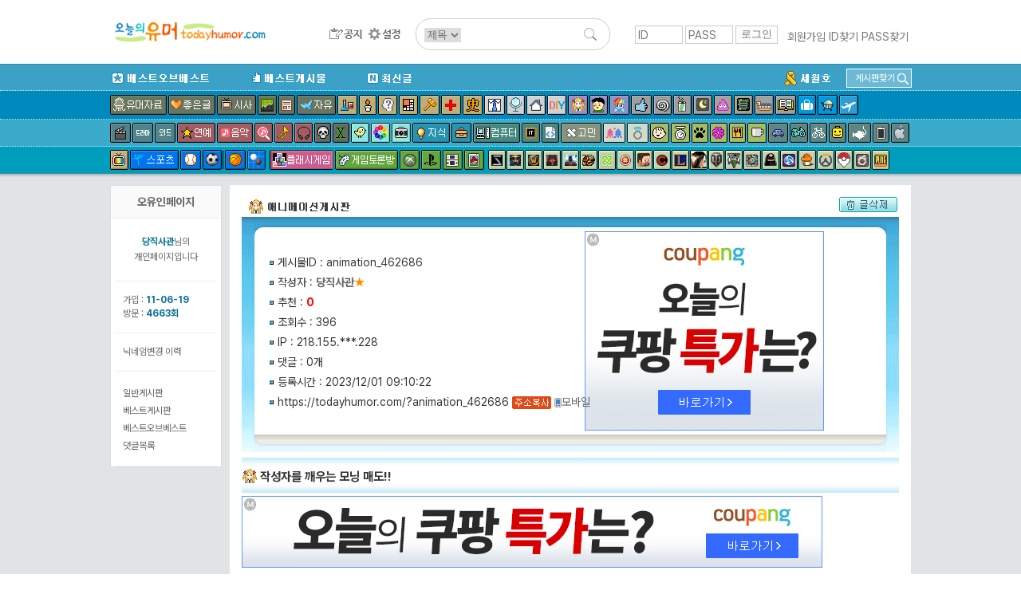

--- FILE ---
content_type: text/html; charset=UTF-8
request_url: http://www.todayhumor.co.kr/board/view.php?table=animation&no=462686&s_no=15453133&kind=member&page=1&member_kind=total&mn=129297
body_size: 17477
content:

<!DOCTYPE html>
<html>
<head>
<title>오늘의유머 - 작성자를 깨우는 모닝 매도!!</title>
<meta http-equiv="Content-Type" content="text/html; charset=utf-8">
<meta name="viewport" content="width=device-width, initial-scale=1.0">
<meta http-equiv="X-UA-Compatible" content="IE=edge">
<link href="/board/css/view.css?37282442218287" rel="stylesheet" type="text/css" />

<meta property="og:title" content="작성자를 깨우는 모닝 매도!!"/>
<meta property="og:description" content="          (꾸우우우우우우울 ㅠ00ㅜ) "/>

        <!-- Google tag (gtag.js) -->
        <script async src="https://www.googletagmanager.com/gtag/js?id=G-2L9W4HP2HP"></script>
        <script>
          window.dataLayer = window.dataLayer || [];
          function gtag(){dataLayer.push(arguments);}
          gtag('js', new Date());

          gtag('config', 'G-2L9W4HP2HP');
        </script>	


<!-- <meta property="og:image" content="http://thimg.todayhumor.co.kr/test.png" />  -->

<script>
var device = 'pc';
var ok_flag = "m6zTx5Pbza";
var table = "animation";
var no = "462686";
var parent_table = "animation";
var parent_id = "462686";
var ok = "0";
var nok = "0";
var ok_list_total = "";
var table_memo_no = "memo";
var memo_count_limit = "200";
var page = "1";
var prev_no = "462685";
var next_no = "462687";
var writer_member_no = "129297";
var memo_no_arr = [];
var main_thread_memo_num = 0;
var this_time_parent_memo_no;
var parent_memo_no_info_arr = [];//댓글의 parent_memo_no를 정리해놓은 array생성
var memo_rere_count_arr = [];//각 댓글의 대댓글 수
var is_blind_all_memo = false;

</script>



<!--  ad manager  -->
<script async src="https://securepubads.g.doubleclick.net/tag/js/gpt.js"></script>
<script>
  window.googletag = window.googletag || {cmd: []};
  googletag.cmd.push(function() {
		googletag.defineSlot('/237975088/tmp_destop_contens_page_upper_rectangle_in_us', [[300, 250], 'fluid'], 'div-gpt-ad-1622270790845-0').addService(googletag.pubads());
		googletag.defineSlot('/237975088/top_level_desktop_content_page_upper_rectangle', [[300, 250], 'fluid'], 'div-gpt-ad-1622271045311-0').addService(googletag.pubads());
		googletag.defineSlot('/237975088/top_Level_desktop_content_page_upper_wide', [[750, 100], 'fluid', [728, 90]], 'div-gpt-ad-1622271163879-0').addService(googletag.pubads());
		googletag.defineSlot('/237975088/top_level_Desktop_Contents_Page_Lower_Wide', [[728, 90], 'fluid', [750, 100]], 'div-gpt-ad-1622270579348-0').addService(googletag.pubads());
		googletag.pubads().enableSingleRequest();
		googletag.enableServices();
  });
</script>


</head>

<body leftmargin="0" topmargin="0" marginwidth="0" marginheight="0" style="/*background-color:yellow*/">



<!-- Latest compiled and minified CSS -->
<link rel="stylesheet" href="https://maxcdn.bootstrapcdn.com/bootstrap/3.3.6/css/bootstrap.min.css" integrity="sha384-1q8mTJOASx8j1Au+a5WDVnPi2lkFfwwEAa8hDDdjZlpLegxhjVME1fgjWPGmkzs7" crossorigin="anonymous">
<link rel="stylesheet" type="text/css" href="/board/css/default.css?4531293234310037" />
<link rel="stylesheet" type="text/css" href="/board/css/jquery.toastmessage.css?t5" />








<!--상단메뉴테이블 시작-->
<!--로고/로그인테이블시작 (로그아웃상태)-->
<!-- <div style='background-color: #472f92;color:white;font-weight: normal;text-align: center;padding:8px;'>
    <span style='font-size: 20px;font-weight: bold'>서버 작업공지</span><br>
    내일 새벽 12월 26일 2시부터 약 3시간 동안 서버 작업이 예정되어 있어, 오유 접속이 불가합니다.
</div>
 --><div id="mobile_alert" onclick="location.href='https://m.todayhumor.co.kr'">모바일 오유 바로가기<br />https://m.todayhumor.co.kr</div>

<!-- 특별 공지-->
<!-- <div style='background-color:#000;text-align: center;color:white;padding:5px 0'>
모바일 접속 문제 해결을 위한 서버작업중입니다.
며칠간 이미지로딩 등 문제가 있을 수 있습니다. 
</div>
 --><!-- 특별 공지 끝-->





<div id="logo_line_container">
	<div id="logo_line" class='cf'>

                    <div id="board_map">
                <table>                    
                    <tr>
                        <td>분류</td>
                        <td>게시판</td>
                    </tr>

                    <tr>
                        <td>베스트</td>
                        <td>
                            <li><div class='board_icon_mini bestofbest'></div><a href='/board/list.php?table=bestofbest'>베스트오브베스트</a></li>                            
                            <li><div class='board_icon_mini humorbest'></div><a href='/board/list.php?table=humorbest'>베스트</a></li>
                            <li><a href='/board/list.php?kind=todaybest'>오늘의베스트</a></li>

                        </td>
                    </tr>

                    <tr>
                        <td>유머</td>
                        <td>
                            <li><div class='board_icon_mini humordata'></div><a href='/board/list.php?table=humordata'>유머자료</a></li>
                            <li><div class='board_icon_mini humorstory'></div><a href='/board/list.php?table=humorstory'>유머글</a></li>                            
                        </td>
                    </tr>

                    <tr>
                        <td>이야기</td>
                        <td>
                            <li><div class='board_icon_mini freeboard'></div><a href='/board/list.php?table=freeboard'>자유</a></li>
                            <li><div class='board_icon_mini gomin'></div><a href='/board/list.php?table=gomin'>고민</a></li>
                            <li><div class='board_icon_mini love'></div><a href='/board/list.php?table=love'>연애</a></li>
                            <li><div class='board_icon_mini wedlock'></div><a href='/board/list.php?table=wedlock'>결혼생활</a></li>

                            <li><div class='board_icon_mini lovestory'></div><a href='/board/list.php?table=lovestory'>좋은글</a></li>
                            <li><div class='board_icon_mini boast'></div><a href='/board/list.php?table=boast'>자랑</a></li>
                            <li><div class='board_icon_mini panic'></div><a href='/board/list.php?table=panic'>공포</a></li>
                            <li><div class='board_icon_mini menbung'></div><a href='/board/list.php?table=menbung'>멘붕</a></li>
                            <li><div class='board_icon_mini soda'></div><a href='/board/list.php?table=soda'>사이다</a></li>
                            <li><div class='board_icon_mini dream'></div><a href='/board/list.php?table=dream'>꿈</a></li>
                            <li><div class='board_icon_mini poop'></div><a href='/board/list.php?table=poop'>똥</a></li>                            
                            <li><div class='board_icon_mini military'></div><a href='/board/list.php?table=military'>군대</a></li>
                            <li><div class='board_icon_mini military2'></div><a href='/board/list.php?table=military2'>밀리터리</a></li>
                            <li><div class='board_icon_mini mystery'></div><a href='/board/list.php?table=mystery'>미스터리</a></li>
                            <li><div class='board_icon_mini soju'></div><a href='/board/list.php?table=soju'>술한잔</a></li>
                            <li><div class='board_icon_mini today'></div><a href='/board/list.php?table=today'>오늘있잖아요</a></li>
                            <li><div class='board_icon_mini vote'></div><a href='/board/list.php?table=vote'>투표인증</a></li>
                            <li><div class='board_icon_mini newyear'></div><a href='/board/list.php?table=newyear'>새해</a></li>
                        </td>
                    </tr>
                    <tr>
                        <td>이슈</td>
                        <td>
                            <li><div class='board_icon_mini sisa'></div><a href='/board/list.php?table=sisa'>시사</a></li>
                            <li><div class='board_icon_mini sisaarch'></div><a href='/board/list.php?table=sisaarch'>시사아카이브</a></li>
                            <li><div class='board_icon_mini society'></div><a href='/board/list.php?table=society'>사회면</a></li>
                            <li><div class='board_icon_mini accident'></div><a href='/board/list.php?table=accident'>사건사고</a></li>                            
                        </td>
                    </tr>

                    <tr>
                        <td>생활</td>
                        <td>
                            <li><div class='board_icon_mini fashion'></div><a href='/board/list.php?table=fashion'>패션</a></li>
                            <li><div class='board_icon_mini selfshot'></div><a href='/board/list.php?table=selfshot'>패션착샷</a></li>
                            <li><div class='board_icon_mini babyshot'></div><a href='/board/list.php?table=babyshot'>아동패션착샷</a></li>
                            <li><div class='board_icon_mini beauty'></div><a href='/board/list.php?table=beauty'>뷰티</a></li>
                            <li><div class='board_icon_mini interior'></div><a href='/board/list.php?table=interior'>인테리어</a></li>
                            <li><div class='board_icon_mini diy'></div><a href='/board/list.php?table=diy'>DIY</a></li>
                            <li><div class='board_icon_mini cook'></div><a href='/board/list.php?table=cook'>요리</a></li>
                            <li><div class='board_icon_mini coffee'></div><a href='/board/list.php?table=coffee'>커피&차</a></li>
                            <li><div class='board_icon_mini baby'></div><a href='/board/list.php?table=baby'>육아</a></li>   
                            <li><div class='board_icon_mini law'></div><a href='/board/list.php?table=law'>법률</a></li>
                            <li><div class='board_icon_mini animal'></div><a href='/board/list.php?table=animal'>동물</a></li>
                            <li><div class='board_icon_mini readers'></div><a href='/board/list.php?table=readers'>책</a></li>
                            <li><div class='board_icon_mini jisik'></div><a href='/board/list.php?table=jisik'>지식</a></li>
                            <li><div class='board_icon_mini jobinfo'></div><a href='/board/list.php?table=jobinfo'>취업정보</a></li>
                            <li><div class='board_icon_mini plant'></div><a href='/board/list.php?table=plant'>식물</a></li>
                            <li><div class='board_icon_mini diet'></div><a href='/board/list.php?table=diet'>다이어트</a></li>
                            <li><div class='board_icon_mini medical'></div><a href='/board/list.php?table=medical'>의료</a></li>
                            <li><div class='board_icon_mini english'></div><a href='/board/list.php?table=english'>영어</a></li>
                            <li><div class='board_icon_mini matzip'></div><a href='/board/list.php?table=matzip'>맛집</a></li>
                            <li><div class='board_icon_mini favor'></div><a href='/board/list.php?table=favor'>추천사이트</a></li>

                            <li><div class='board_icon_mini overseabuy'></div><a href='/board/list.php?table=overseabuy'>해외직구</a></li>
                        
                        </td>
                    </tr>

                    <tr>
                        <td>취미</td>
                        <td>
                            <li><div class='board_icon_mini deca'></div><a href='/board/list.php?table=deca'>사진</a></li>
                            <li><div class='board_icon_mini photolec'></div><a href='/board/list.php?table=photolec'>사진강좌</a></li>
                            <li><div class='board_icon_mini camera'></div><a href='/board/list.php?table=camera'>카메라</a></li>
                            <li><div class='board_icon_mini comics'></div><a href='/board/list.php?table=comics'>만화</a></li>                            
                            <li><div class='board_icon_mini animation'></div><a href='/board/list.php?table=animation'>애니메이션</a></li>
                            <li><div class='board_icon_mini pony'></div><a href='/board/list.php?table=pony'>포니</a></li>
                            <li><div class='board_icon_mini bicycle2'></div><a href='/board/list.php?table=bicycle2'>자전거</a></li>
                            <li><div class='board_icon_mini car'></div><a href='/board/list.php?table=car'>자동차</a></li>                            
                            <li><div class='board_icon_mini travel'></div><a href='/board/list.php?table=travel'>여행</a></li>
                            <li><div class='board_icon_mini motorcycle'></div><a href='/board/list.php?table=motorcycle'>바이크</a></li>
                            <li><div class='board_icon_mini rivfishing'></div><a href='/board/list.php?table=rivfishing'>민물낚시</a></li>
                            <li><div class='board_icon_mini seafishing'></div><a href='/board/list.php?table=seafishing'>바다낚시</a></li>
                            <li><div class='board_icon_mini toy'></div><a href='/board/list.php?table=toy'>장난감</a></li>                                                        
                            <li><div class='board_icon_mini oekaki'></div><a href='/board/list.php?table=oekaki'>그림판</a></li>

                        </td>
                    </tr>


                    <tr>
                        <td>학술</td>
                        <td>
                            <li><div class='board_icon_mini economy'></div><a href='/board/list.php?table=economy'>경제</a></li>
                            <li><div class='board_icon_mini history'></div><a href='/board/list.php?table=history'>역사</a></li>
                            <li><div class='board_icon_mini art'></div><a href='/board/list.php?table=art'>예술</a></li>
                            <li><div class='board_icon_mini science'></div><a href='/board/list.php?table=science'>과학</a></li>
                            <li><div class='board_icon_mini phil'></div><a href='/board/list.php?table=phil'>철학</a></li>                            
                            <li><div class='board_icon_mini psy'></div><a href='/board/list.php?table=psy'>심리학</a></li>                            

                        </td>
                    </tr>


                    <tr>
                        <td>방송연예</td>
                        <td>
                            <li><div class='board_icon_mini star'></div><a href='/board/list.php?table=star'>연예</a></li>

                            <li><div class='board_icon_mini music'></div><a href='/board/list.php?table=music'>음악</a></li>
                            <li><div class='board_icon_mini findmusic'></div><a href='/board/list.php?table=findmusic'>음악찾기</a></li>
                            <li><div class='board_icon_mini instrument'></div><a href='/board/list.php?table=instrument'>악기</a></li>
                            <li><div class='board_icon_mini sound'></div><a href='/board/list.php?table=sound'>음향기기</a></li>
                            <li><div class='board_icon_mini movie'></div><a href='/board/list.php?table=movie'>영화</a></li>
                            <li><div class='board_icon_mini docu'></div><a href='/board/list.php?table=docu'>다큐멘터리</a></li>
                            <li><div class='board_icon_mini drama'></div><a href='/board/list.php?table=drama'>국내드라마</a></li>
                            <li><div class='board_icon_mini mid'></div><a href='/board/list.php?table=mid'>해외드라마</a></li>
                            <li><div class='board_icon_mini tvent'></div><a href='/board/list.php?table=tvent'>예능</a></li>
                            <li><div class='board_icon_mini podcast'></div><a href='/board/list.php?table=podcast'>팟케스트</a></li>
                        </td>
                    </tr>

                    <tr>
                        <td>방송프로그램</td>
                        <td>
                            <li><div class='board_icon_mini muhan'></div><a href='/board/list.php?table=muhan'>무한도전</a></li>
                            <li><div class='board_icon_mini thegenius'></div><a href='/board/list.php?table=thegenius'>더지니어스</a></li>                           
                            <li><div class='board_icon_mini gagconcert'></div><a href='/board/list.php?table=gagconcert'>개그콘서트</a></li>
                            <li><div class='board_icon_mini runningman'></div><a href='/board/list.php?table=runningman'>런닝맨</a></li>
                            <li><div class='board_icon_mini nagasu'></div><a href='/board/list.php?table=nagasu'>나가수</a></li>
                        </td>
                    </tr>


                    <tr>
                        <td>디지털</td>
                        <td>
                            <li><div class='board_icon_mini computer'></div><a href='/board/list.php?table=computer'>컴퓨터</a></li>                        
                            <li><div class='board_icon_mini programmer'></div><a href='/board/list.php?table=programmer'>프로그래머</a></li>                            
                            <li><div class='board_icon_mini it'></div><a href='/board/list.php?table=it'>IT</a></li>
                            <li><div class='board_icon_mini antivirus'></div><a href='/board/list.php?table=antivirus'>안티바이러스</a></li>
                            <li><div class='board_icon_mini iphone'></div><a href='/board/list.php?table=iphone'>애플</a></li>
                            <li><div class='board_icon_mini android'></div><a href='/board/list.php?table=android'>안드로이드</a></li>
                            <li><div class='board_icon_mini smartphone'></div><a href='/board/list.php?table=smartphone'>스마트폰</a></li>
                            <li><div class='board_icon_mini windowsmobile'></div><a href='/board/list.php?table=windowsmobile'>윈도우폰</a></li>
                            <li><div class='board_icon_mini symbian'></div><a href='/board/list.php?table=symbian'>심비안</a></li>                           
                        </td>
                    </tr>


                    <tr>
                        <td>스포츠</td>
                        <td>
                            <li><div class='board_icon_mini sports'></div><a href='/board/list.php?table=sports'>스포츠</a></li>
                            <li><div class='board_icon_mini soccer'></div><a href='/board/list.php?table=soccer'>축구</a></li>
                            <li><div class='board_icon_mini baseball'></div><a href='/board/list.php?table=baseball'>야구</a></li>
                            <li><div class='board_icon_mini basketball'></div><a href='/board/list.php?table=basketball'>농구</a></li>
                            <li><div class='board_icon_mini baduk'></div><a href='/board/list.php?table=baduk'>바둑</a></li>

                        </td>
                    </tr>

                    <tr>
                        <td>야구팀</td>
                        <td>
                            <li><div class='board_icon_mini bbsamsung'></div><a href='/board/list.php?table=bbsamsung'>삼성</a></li>
                            <li><div class='board_icon_mini bbdoosan'></div><a href='/board/list.php?table=bbdoosan'>두산</a></li>
                            <li><div class='board_icon_mini bbnc'></div><a href='/board/list.php?table=bbnc'>NC</a></li>
                            <li><div class='board_icon_mini bbnexen'></div><a href='/board/list.php?table=bbnexen'>넥센</a></li>
                            <li><div class='board_icon_mini bbhanwha'></div><a href='/board/list.php?table=bbhanwha'>한화</a></li>
                            <li><div class='board_icon_mini bbsk'></div><a href='/board/list.php?table=bbsk'>SK</a></li>
                            <li><div class='board_icon_mini bbkia'></div><a href='/board/list.php?table=bbkia'>기아</a></li>
                            <li><div class='board_icon_mini bblotte'></div><a href='/board/list.php?table=bblotte'>롯데</a></li>
                            <li><div class='board_icon_mini bblg'></div><a href='/board/list.php?table=bblg'>LG</a></li>
                            <li><div class='board_icon_mini bbkt'></div><a href='/board/list.php?table=bbkt'>KT</a></li>                                                        
                            <li><div class='board_icon_mini bbmlb'></div><a href='/board/list.php?table=bbmlb'>메이저리그</a></li>
                            <li><div class='board_icon_mini bbnpb'></div><a href='/board/list.php?table=bbnpb'>일본프로야구리그</a></li>
                        </td>
                    </tr>


                    <tr>
                        <td>게임1</td>
                        <td>
                            <li><div class='board_icon_mini gameroom'></div><a href='/board/list.php?table=gameroom'>플래시게임</a></li>                        
                            <li><div class='board_icon_mini gametalk'></div><a href='/board/list.php?table=gametalk'>게임토론방</a></li>
                            <li><div class='board_icon_mini xbox'></div><a href='/board/list.php?table=xbox'>엑스박스</a></li>
                            <li><div class='board_icon_mini ps'></div><a href='/board/list.php?table=ps'>플레이스테이션</a></li>
                            <li><div class='board_icon_mini nintendo'></div><a href='/board/list.php?table=nintendo'>닌텐도</a></li>
                            <li><div class='board_icon_mini mobilegame'></div><a href='/board/list.php?table=mobilegame'>모바일게임</a></li>


                        </td>
                    </tr>



                    <tr>
                        <td>게임2</td>
                        <td>
                            <li><div class='board_icon_mini dungeon'></div><a href='/board/list.php?table=dungeon'>던전앤파이터</a></li>
                            <li><div class='board_icon_mini lol'></div><a href='/board/list.php?table=lol'>롤</a></li>
                            <li><div class='board_icon_mini mabinogi'></div><a href='/board/list.php?table=mabinogi'>마비노기</a></li>
                            <li><div class='board_icon_mini mabi'></div><a href='/board/list.php?table=mabi'>마비노기영웅전</a></li>
                            <li><div class='board_icon_mini hstone'></div><a href='/board/list.php?table=hstone'>하스스톤</a></li>
                            <li><div class='board_icon_mini heroes'></div><a href='/board/list.php?table=heroes'>히어로즈오브더스톰</a></li>
                            <li><div class='board_icon_mini gta5'></div><a href='/board/list.php?table=gta5'>gta5</a></li>
                            <li><div class='board_icon_mini diablo3'></div><a href='/board/list.php?table=diablo3'>디아블로</a></li>
                            <li><div class='board_icon_mini diablo2'></div><a href='/board/list.php?table=diablo2'>디아블로2</a></li>
                            <li><div class='board_icon_mini fifa2'></div><a href='/board/list.php?table=fifa2'>피파온라인2</a></li>
                            <li><div class='board_icon_mini fifa3'></div><a href='/board/list.php?table=fifa3'>피파온라인3</a></li>
                            <li><div class='board_icon_mini warcraft'></div><a href='/board/list.php?table=warcraft'>워크래프트</a></li>
                            <li><div class='board_icon_mini wow'></div><a href='/board/list.php?table=wow'>월드오브워크래프트</a></li>
                            <li><div class='board_icon_mini actozma'></div><a href='/board/list.php?table=actozma'>밀리언아서</a></li>
                            <li><div class='board_icon_mini wtank'></div><a href='/board/list.php?table=wtank'>월드오브탱크</a></li>
                            <li><div class='board_icon_mini bns'></div><a href='/board/list.php?table=bns'>블레이드앤소울</a></li>
                            <li><div class='board_icon_mini blacksand'></div><a href='/board/list.php?table=black'>검은사막</a></li>
                            <li><div class='board_icon_mini starcraft'></div><a href='/board/list.php?table=starcraft'>스타크래프트</a></li>
                            <li><div class='board_icon_mini starcraft2'></div><a href='/board/list.php?table=starcraft2'>스타크래프트2</a></li>
                            <li><div class='board_icon_mini bf3'></div><a href='/board/list.php?table=bf3'>베틀필드3</a></li>
                            <li><div class='board_icon_mini minecraft'></div><a href='/board/list.php?table=minecraft'>마인크래프트</a></li>
                            <li><div class='board_icon_mini dayz'></div><a href='/board/list.php?table=dayz'>데이즈</a></li>
                            <li><div class='board_icon_mini civil'></div><a href='/board/list.php?table=civil'>문명</a></li>
                            <li><div class='board_icon_mini suddenattack'></div><a href='/board/list.php?table=suddenattack'>서든어택</a></li>
                            <li><div class='board_icon_mini tera'></div><a href='/board/list.php?table=tera'>테라</a></li>
                            <li><div class='board_icon_mini aion'></div><a href='/board/list.php?table=aion'>아이온</a></li>
                            <li><div class='board_icon_mini simcity5'></div><a href='/board/list.php?table=simcity5'>심시티5</a></li>                        
                            <li><div class='board_icon_mini ff'></div><a href='/board/list.php?table=ff'>프리스타일풋볼</a></li>
                            <li><div class='board_icon_mini specialforce'></div><a href='/board/list.php?table=specialforce'>스페셜포스</a></li>                            
                            <li><div class='board_icon_mini cyphers'></div><a href='/board/list.php?table=cyphers'>사이퍼즈</a></li>
                            <li><div class='board_icon_mini dota2'></div><a href='/board/list.php?table=dota2'>도타2</a></li>
                            <li><div class='board_icon_mini maple1'></div><a href='/board/list.php?table=maple1'>메이플스토리1</a></li>
                            <li><div class='board_icon_mini maple2'></div><a href='/board/list.php?table=maple2'>메이플스토리2</a></li>
                            <li><div class='board_icon_mini overwatch'></div><a href='/board/list.php?table=overwatch'>오버워치</a></li>
                            <li><div class='board_icon_mini overgroup'></div><a href='/board/list.php?table=overgroup'>오버워치그룹모집</a></li>
                            <li><div class='board_icon_mini pokemongo'></div><a href='/board/list.php?table=pokemongo'>포켓몬고</a></li>
                            <li><div class='board_icon_mini ffantasy14'></div><a href='/board/list.php?table=ffantasy14'>파이널판타지14</a></li>
                            <li><div class='board_icon_mini battlegrnd'></div><a href='/board/list.php?table=battlegrnd'>배틀그라운드</a></li>



                        </td>
                    </tr>

                    <tr>
                        <td>기타</td>
                        <td>
                            <li><div class='board_icon_mini religion'></div><a href='/board/list.php?table=religion'>종교</a></li>
                            <li><div class='board_icon_mini voca'></div><a href='/board/list.php?table=voca'>단어장</a></li>   
                            <li><div class='board_icon_mini databox'></div><a href='/board/list.php?table=databox'>자료창고</a></li>
                        </td>
                    </tr>

                    <tr>
                        <td>운영</td>
                        <td>
                            <li><div class='board_icon_mini announce'></div><a href='/board/list.php?table=announce'>공지사항</a></li>
                            <li><div class='board_icon_mini ou'></div><a href='/board/list.php?table=ou'>오유운영</a></li>
                            <li><div class='board_icon_mini askboard'></div><a href='/board/list.php?table=askboard'>게시판신청</a></li>                            
                            <li><a href='/board/hold/list.php'>보류</a></li>                            
                        </td>
                    </tr>


                    <tr>
                        <td>임시게시판</td>
                        <td>
                            <li><div class='board_icon_mini mers'></div><a href='/board/list.php?table=mers'>메르스</a></li>                                                    
                            <li><div class='board_icon_mini sewol'></div><a href='/board/list.php?table=sewol'>세월호</a></li>
                            <li><div class='board_icon_mini fukushima'></div><a href='/board/list.php?table=fukushima'>원전사고</a></li>
                            <li><div class='board_icon_mini rio2016'></div><a href='/board/list.php?table=rio2016'>2016리오올림픽</a></li>
                            <li><div class='board_icon_mini winter2018'></div><a href='/board/list.php?table=winter2018'>2018평창올림픽</a></li>
                            <li><div class='board_icon_mini corona19'></div><a href='/board/list.php?table=corona19'>코로나19</a></li>
                            <li><div class='board_icon_mini tokyo2020'></div><a href='/board/list.php?table=tokyo2020'>2020도쿄올림픽</a></li>
                            



                        </td>
                    </tr>

   


                </table></div>

		<div id="logo_line1" >
            <div id="logo_toplogo">
              <a href='/' target='_top'><img src='/toplogo/toplogo.gif' style="content:normal !important;"></a>            </div>
		</div><!--logo_line1-->



        <div id="logo_line2" >
            <div id="logo_menu">
                <a href="/board/list.php?table=announce" id="btn_topmenu_announce"></a>
                <!--<a href="/board/list.php?kind=total" id="btn_topmenu_total"></a>-->
                <!--<a href="/board/total_memo.php" id="btn_topmenu_total_memo"></a>-->
                <a href="/board/control_panel.php" id="btn_topmenu_control_panel"></a>
            </div>
            <div id="logo_line_search_div">
                <form action="/board/list.php" method="get" name="up_search" id="top_search" onsubmit="return up_search_check();">
                    <input type="hidden" name="kind" value="search">
                    <select name="keyfield">
                        <option value="subject" selected="">제목</option>
                        <option value="name">이름</option>
                    </select>
                    <input type="text" size="20" name="keyword" value="">
                    <input type="image" name="Submit" value="검색" src="/board/images/search_L.png">
                </form>
            </div>

        </div><!--logo_line2-->



        
        <div id='login_div' >
            <form name='login' method='post' action='https://www.todayhumor.co.kr/member/login.php' target='_top' onsubmit='return check_login()'>
                <input name='id' type='text' id='id' value='' class='login_input' placeholder='ID'>
                <input name='passwd' type='password' id='passwd' class='login_input' placeholder='PASS'>
                <input name='cur_url' type='hidden' value='https://www.todayhumor.co.kr/board/view.php?table=animation&no=462686&s_no=15453133&kind=member&page=1&member_kind=total&mn=129297'>
                <input type='submit' class='login_btn' value='로그인'>
            </form>
            <div id='login_user_menu'>
                <a href='https://www.todayhumor.co.kr/member/register.php' target='_top'>회원가입</a>
                <a href='https://www.todayhumor.co.kr/member/find_id.php' target='_top'>ID찾기</a>
                <a href='https://www.todayhumor.co.kr/member/find_pass.php' target='_top'>PASS찾기</a>
            </div>
        </div>

	</div><!--logo_line-->
</div><!--logo_line_container-->


<!--공지div end-->
<div id="topmenu_container">

    <div id="menu_explain_box"></div>
    <div id="topmenu_line0" class='cf'>
        <div class="topmenu_line_container">

            <li class="left"><a href="/board/list.php?table=bestofbest" class="topmenu_button" id="span_topmenu_bestofbest" data-name="베오베"></a></li>
            <li class="left"><a href="/board/list.php?table=humorbest" class="topmenu_button" id="span_topmenu_humorbest" data-name="베스트"></a></li>
            <li class="left"><a href="/board/list.php?kind=total" class="topmenu_button" id="span_topmenu_new" data-name="최신글"></a></li>


            <!-- 게시판찾기 div-->
            <div id="find_board_container">
                <div id="top_find_board_btn">
                    <span>게시판찾기</span>
                    <img src="/board/images/search_S.png">
                </div>
                <div id="top_find_board" style="display:none;">
                    <form id="top_find_board_form" action="list.php" method="get" onsubmit="return find_board_check();">
                        <div>
                            <input type="text" id="top_table_name" autocomplete="off">
                            <input type="hidden" name="table" />
                            <input type="image" name="Submit" value="검색" src="/board/images/search_S.png">
                        </div>
                        <div id="selection"></div>
                    </form>
                </div>
            </div>
            <!-- 게시판찾기 div end-->

            <li class='topmenu_line0_special_board'><a href="/board/list.php?table=sewol"><img src="/board/images/topmenu_sewol.gif"></a></li>
            <!-- <li class='topmenu_line0_special_board'><a href="/board/list.php?table=corona19"><img src="/board/images/topmenu_corona19.gif"></a></li> -->
            
            
        </div>
    </div>











    <div id="topmenu_line1">
        <div class="topmenu_line_container cf">
            <!-- <a href="/board/list.php?table=humorstory" class="topmenu_button" id="span_topmenu_humorstory" data-name="유머글"></a> -->
            <a href="/board/list.php?table=humordata" class="topmenu_button" id="span_topmenu_humordata" data-name="유머자료"></a>
            <a href="/board/list.php?table=lovestory" class="topmenu_button" id="span_topmenu_lovestory" data-name="좋은글"></a>
            <a href="/board/list.php?table=sisa" class="topmenu_button" id="span_topmenu_sisa" data-name="시사"></a>
            <a href="/board/list.php?table=economy" class="topmenu_button" id="span_topmenu_economy" data-name="경제"></a>
            <a href="/board/list.php?table=society" class="topmenu_button" id="span_topmenu_society" data-name="사회면"></a>
            <a href="/board/list.php?table=freeboard" class="topmenu_button" id="span_topmenu_freeboard" data-name="자유게시판"></a>
            <a href="/board/list.php?table=science" class="topmenu_button" id="span_topmenu_science" data-name="과학"></a>
            <a href="/board/list.php?table=phil" class="topmenu_button" id="span_topmenu_phil" data-name="철학"></a>
            <a href="/board/list.php?table=psy" class="topmenu_button" id="span_topmenu_psy" data-name="심리학"></a>
            <a href="/board/list.php?table=art" class="topmenu_button" id="span_topmenu_art" data-name="예술"></a>
            <a href="/board/list.php?table=law" class="topmenu_button" id="span_topmenu_law" data-name="법"></a>
            <a href="/board/list.php?table=medical" class="topmenu_button" id="span_topmenu_medical" data-name="의료"></a>
            <a href="/board/list.php?table=history" class="topmenu_button" id="span_topmenu_history" data-name="역사"></a>
            <a href="/board/list.php?table=fashion" class="topmenu_button" id="span_topmenu_fashion" data-name="패션"></a>
            <a href="/board/list.php?table=beauty" class="topmenu_button" id="span_topmenu_beauty" data-name="뷰티"></a>
            <a href="/board/list.php?table=interior" class="topmenu_button" id="span_topmenu_interior" data-name="인테리어"></a>
            <a href="/board/list.php?table=diy" class="topmenu_button" id="span_topmenu_diy" data-name="DIY"></a>
            <a href="/board/list.php?table=animation" class="topmenu_button" id="span_topmenu_animation" data-name="애니메이션"></a>
            <a href="/board/list.php?table=comics" class="topmenu_button" id="span_topmenu_comics" data-name="만화"></a>
            <a href="/board/list.php?table=pony" class="topmenu_button" id="span_topmenu_pony" data-name="포니"></a>
            <a href="/board/list.php?table=boast" class="topmenu_button" id="span_topmenu_boast" data-name="자랑"></a>
            <a href="/board/list.php?table=menbung" class="topmenu_button" id="span_topmenu_menbung" data-name="멘붕"></a>
            <a href="/board/list.php?table=soda" class="topmenu_button" id="span_topmenu_soda" data-name="사이다"></a>
            <a href="/board/list.php?table=dream" class="topmenu_button" id="span_topmenu_dream" data-name="꿈"></a>
            <a href="/board/list.php?table=poop" class="topmenu_button" id="span_topmenu_poop" data-name="똥"></a>
            <a href="/board/list.php?table=military" class="topmenu_button" id="span_topmenu_military" data-name="군대"></a>
            <a href="/board/list.php?table=military2" class="topmenu_button" id="span_topmenu_military2" data-name="밀리터리"></a>

            <a href="/board/list.php?table=readers" class="topmenu_button" id="span_topmenu_readers" data-name="책"></a>
            <a href="/board/list.php?table=travel" class="topmenu_button" id="span_topmenu_travel" data-name="여행"></a>
            <a href="/board/list.php?table=overseabuy" class="topmenu_button" id="span_topmenu_overseabuy" data-name="해외직구"></a>

            <a href="/board/list.php?table=emigration" class="topmenu_button" id="span_topmenu_emigration" data-name="이민"></a>
        </div>
    </div>

    <div id="topmenu_line2">
        <div class="topmenu_line_container cf">
            <a href="/board/list.php?table=movie" class="topmenu_button" id="span_topmenu_movie" data-name="영화"></a>
            <a href="/board/list.php?table=drama" class="topmenu_button" id="span_topmenu_drama" data-name="국내드라마"></a>
            <a href="/board/list.php?table=mid" class="topmenu_button" id="span_topmenu_mid" data-name="외국드라마"></a>
            <a href="/board/list.php?table=star" class="topmenu_button" id="span_topmenu_star" data-name="연예"></a>
            <a href="/board/list.php?table=music" class="topmenu_button" id="span_topmenu_music" data-name="음악"></a>
            <a href="/board/list.php?table=findmusic" class="topmenu_button" id="span_topmenu_findmusic" data-name="음악찾기"></a>
            <a href="/board/list.php?table=instrument" class="topmenu_button" id="span_topmenu_instrument" data-name="악기"></a>
            <a href="/board/list.php?table=sound" class="topmenu_button" id="span_topmenu_sound" data-name="음향기기"></a>
            <a href="/board/list.php?table=panic" class="topmenu_button" id="span_topmenu_panic" data-name="공포"></a>
            <a href="/board/list.php?table=mystery" class="topmenu_button" id="span_topmenu_mystery" data-name="미스터리"></a>
            <a href="/board/list.php?table=oekaki" class="topmenu_button" id="span_topmenu_oekaki" data-name="오유그림판"></a>
            <a href="/board/list.php?table=deca" class="topmenu_button" id="span_topmenu_deca" data-name="사진"></a>
            <!-- <a href="/board/list.php?table=photolec" class="topmenu_button" id="span_topmenu_photolec" data-name="사진강좌"></a> -->
            <a href="/board/list.php?table=camera" class="topmenu_button" id="span_topmenu_camera" data-name="카메라"></a>
            <a href="/board/list.php?table=jisik" class="topmenu_button" id="span_topmenu_jisik" data-name="지식인"></a>
            <a href="/board/list.php?table=jobinfo" class="topmenu_button" id="span_topmenu_jobinfo" data-name="취업정보"></a>
            <a href="/board/list.php?table=computer" class="topmenu_button" id="span_topmenu_computer" data-name="컴퓨터"></a>
            <a href="/board/list.php?table=it" class="topmenu_button" id="span_topmenu_it" data-name="IT"></a>
            <a href="/board/list.php?table=programmer" class="topmenu_button" id="span_topmenu_programmer" data-name="프로그래머"></a>
            <a href="/board/list.php?table=gomin" class="topmenu_button" id="span_topmenu_gomin" data-name="고민"></a>
            <a href="/board/list.php?table=love" class="topmenu_button" id="span_topmenu_love" data-name="연애"></a>
            <a href="/board/list.php?table=wedlock" class="topmenu_button" id="span_topmenu_wedlock" data-name="결혼생활"></a>
            <a href="/board/list.php?table=baby" class="topmenu_button" id="span_topmenu_baby" data-name="육아"></a>
            <a href="/board/list.php?table=diet" class="topmenu_button" id="span_topmenu_diet" data-name="다이어트"></a>
            <a href="/board/list.php?table=animal" class="topmenu_button" id="span_topmenu_animal" data-name="동물"></a>
            <a href="/board/list.php?table=plant" class="topmenu_button" id="span_topmenu_plant" data-name="식물"></a>
            <a href="/board/list.php?table=cook" class="topmenu_button" id="span_topmenu_cook" data-name="요리"></a>
            <a href="/board/list.php?table=coffee" class="topmenu_button" id="span_topmenu_coffee" data-name="커피&차"></a>
            <a href="/board/list.php?table=car" class="topmenu_button" id="span_topmenu_car" data-name="자동차"></a>
            <a href="/board/list.php?table=motorcycle" class="topmenu_button" id="span_topmenu_motorcycle" data-name="바이크"></a>
            <a href="/board/list.php?table=bicycle2" class="topmenu_button" id="span_topmenu_bicycle2" data-name="자전거"></a>
            <a href="/board/list.php?table=toy" class="topmenu_button" id="span_topmenu_toy" data-name="장난감"></a>
            <a href="/board/intro/portal_fishing.php" class="topmenu_button" id="span_topmenu_fishing" data-name="낚시"></a>
            <!--<a href="/board/list.php?table=soju" class="topmenu_button" id="span_topmenu_soju" data-name="한잔했어요"></a>-->
            <a href="/board/list.php?table=smartphone" class="topmenu_button" id="span_topmenu_smartphone" data-name="스마트폰"></a>
            <a href="/board/list.php?table=iphone" class="topmenu_button" id="span_topmenu_iphone" data-name="애플"></a>
            <!-- <a href="/board/list.php?table=android" class="topmenu_button" id="span_topmenu_android" data-name="안드로이드"></a>-->

        </div>
    </div>
    <div id="topmenu_line3">
        <div class="topmenu_line_container cf">
            <a href="/board/list.php?table=tvent" class="topmenu_button" id="span_topmenu_tvent" data-name="예능"></a>
            <!-- <a href="/board/list.php?table=muhan" class="topmenu_button" id="span_topmenu_muhan" data-name="무한도전"></a> -->
            <a href="/board/list.php?table=sports" class="topmenu_button" id="span_topmenu_sports" data-name="스포츠"></a>
            <a href="/board/list.php?table=baseball" class="topmenu_button" id="span_topmenu_baseball" data-name="야구"></a>
            <a href="/board/list.php?table=soccer" class="topmenu_button" id="span_topmenu_soccer" data-name="축구"></a>
            <a href="/board/list.php?table=basketball" class="topmenu_button" id="span_topmenu_basketball" data-name="농구"></a>
            <a href="/board/list.php?table=baduk" class="topmenu_button topmenu_division" id="span_topmenu_baduk" data-name="바둑"></a>


            <a href="/board/list.php?table=gameroom" class="topmenu_button" id="span_topmenu_gameroom" data-name="플래시게임방"></a>
            <a href="/board/list.php?table=gametalk" class="topmenu_button" id="span_topmenu_gametalk" data-name="게임토론방"></a>
            <a href="/board/list.php?table=xbox" class="topmenu_button" id="span_topmenu_xbox" data-name="엑스박스"></a>
            <a href="/board/list.php?table=ps" class="topmenu_button" id="span_topmenu_ps" data-name="플레이스테이션"></a>
            <a href="/board/list.php?table=nintendo" class="topmenu_button" id="span_topmenu_nintendo" data-name="닌텐도"></a>
            <a href="/board/list.php?table=mobilegame" class="topmenu_button topmenu_division" id="span_topmenu_mobilegame" data-name="모바일게임"></a>
            <a href="/board/list.php?table=starcraft" class="topmenu_button topmenu_game" id="span_topmenu_starcraft" data-name="스타크래프트"></a>
            <a href="/board/list.php?table=starcraft2" class="topmenu_button topmenu_game" id="span_topmenu_starcraft2" data-name="스타크래프트2"></a>
            <a href="/board/list.php?table=wow" class="topmenu_button topmenu_game" id="span_topmenu_wow" data-name="와우"></a>
            <a href="/board/list.php?table=diablo2" class="topmenu_button topmenu_game" id="span_topmenu_diablo2" data-name="디아블로2"></a>
            <a href="/board/list.php?table=diablo3" class="topmenu_button topmenu_game" id="span_topmenu_diablo3" data-name="디아블로3"></a>
            <a href="/board/list.php?table=dungeon" class="topmenu_button topmenu_game" id="span_topmenu_dungeon" data-name="던전앤파이터"></a>
            <a href="/board/list.php?table=mabinogi" class="topmenu_button topmenu_game" id="span_topmenu_mabinogi" data-name="마비노기"></a>
            <a href="/board/list.php?table=mabi" class="topmenu_button topmenu_game" id="span_topmenu_mabi" data-name="마비노기영웅전"></a>
            <a href="/board/list.php?table=minecraft" class="topmenu_button topmenu_game" id="span_topmenu_minecraft" data-name="마인크래프트"></a>
            <a href="/board/list.php?table=cyphers" class="topmenu_button topmenu_game" id="span_topmenu_cyphers" data-name="사이퍼즈"></a>
            <a href="/board/list.php?table=lol" class="topmenu_button topmenu_game" id="span_topmenu_lol" data-name="리그오브레전드"></a>
            <!-- <a href="/board/list.php?table=bf3" class="topmenu_button topmenu_game" id="span_topmenu_bf3" data-name="배틀필드"></a> -->
            <!-- <a href="/board/list.php?table=fifa3" class="topmenu_button topmenu_game" id="span_topmenu_fifa3" data-name="피파온라인3"></a> -->
            <a href="/board/list.php?table=bns" class="topmenu_button topmenu_game" id="span_topmenu_bns" data-name="블레이드앤소울"></a>
            <!-- <a href="/board/list.php?table=actozma" class="topmenu_button topmenu_game" id="span_topmenu_actozma" data-name="밀리언아서"></a>             -->
            <a href="/board/list.php?table=wtank" class="topmenu_button topmenu_game" id="span_topmenu_wtank" data-name="월드오브탱크"></a>
            <a href="/board/list.php?table=gta5" class="topmenu_button topmenu_game" id="span_topmenu_gta5" data-name="GTA5"></a>
            <a href="/board/list.php?table=hstone" class="topmenu_button topmenu_game" id="span_topmenu_hstone" data-name="하스스톤"></a>

			<a href="/board/list.php?table=blacksand" class="topmenu_button topmenu_game" id="span_topmenu_black" data-name="검은사막"></a>
            <a href="/board/list.php?table=heroes" class="topmenu_button topmenu_game" id="span_topmenu_heroes" data-name="히어로즈 오브 더 스톰"></a>
            <a href="/board/list.php?table=maple1" class="topmenu_button topmenu_game" id="span_topmenu_maple1" data-name="메이플스토리1"></a>
            <a href="/board/list.php?table=overwatch" class="topmenu_button topmenu_game" id="span_topmenu_overwatch" data-name="오버워치"></a>
            <a href="/board/list.php?table=pokemongo" class="topmenu_button topmenu_game" id="span_topmenu_pokemongo" data-name="포켓몬고"></a>

            <a href="/board/list.php?table=ffantasy14" class="topmenu_button topmenu_game" id="span_topmenu_ffantasy14" data-name="파이널판타지14"></a>
            <a href="/board/list.php?table=battlegrnd" class="topmenu_button topmenu_game" id="span_topmenu_battlegrnd" data-name="배틀그라운드"></a>


        </div>
    </div>

    

	<div id="topmenu_shadow"></div>
</div>



























<style>
.whole_box_background {
	background-color:#FFFFFF;
	}

.memoTextarea_background{
	 }
</style>



<div class="whole_box" style="margin:0;padding:10px;background-color:#e1e4e6;">



	<div class="vertical_container" style="width:1005px; margin:0 auto;">


<!-- 개인페이지 좌측 메뉴 -->
<script>
//common.js 연동
var is_member_page = true;
</script>


<style>
.form-group input[type='radio']{
	margin-right: 3px;
}
.form-group label{
	padding-left: 0;
}
</style>

<!-- Modal -->
<div id="memberMemoModal" class="modal fade" role="dialog" data-backdrop="static">
  <div class="modal-dialog">

    <!-- Modal content-->
    <div class="modal-content">
      <div class="modal-header">
        <button type="button" class="close" data-dismiss="modal">&times;</button>
        <h4 class="modal-title"><strong style='color:#0c7298;'>당직사관</strong>님에 대한 회원메모</h4>
      </div>
      
      <div class="modal-body">
      	<div style='color:#666'>회원메모는 메모 작성자 본인만 볼 수 있습니다.</div>
        <form id='member_memo_form' >
		<div class="form-group">	
			<div style='margin: 8px 0;'>
				<label class="checkbox-inline"><input type="radio" name="member_memo_flag_color" value="o"><img src='/board/images/member_memo_flag_o.gif?1'></label>
				<label class="checkbox-inline"><input type="radio" name="member_memo_flag_color" value="r"><img src='/board/images/member_memo_flag_r.gif?1'></label>
				<label class="checkbox-inline"><input type="radio" name="member_memo_flag_color" value="b"><img src='/board/images/member_memo_flag_b.gif?1'></label>
				<label class="checkbox-inline"><input type="radio" name="member_memo_flag_color" value="g"><img src='/board/images/member_memo_flag_g.gif?1'></label>
				<label class="checkbox-inline"><input type="radio" name="member_memo_flag_color" value="k"><img src='/board/images/member_memo_flag_k.gif?1'></label>
				<label class="checkbox-inline"><input type="radio" name="member_memo_flag_color" value="i"><img src='/board/images/member_memo_flag_i.gif?1'></label>
			</div>

			<textarea class="form-control" rows="5" id="member_memo_textarea" name='memo'></textarea>
		</div>
		</form>

		<div style="text-align: center;">
			<button type="button" class="btn btn-info" onclick="member_memo_insert(129297)">확인</button>
		</div>
      </div>
      <div class="modal-footer">
      	<button type="button" class="btn btn-default" style='float:left' onclick="member_memo_delete(129297)">메모삭제</button>
      	
        <button type="button" class="btn btn-default" data-dismiss="modal">취소</button>
      </div>
    </div>

  </div>
</div>



		<!--member를 위한 왼쪽날개-->
		<div class="member_menu_box_container" style="background-color:#fff">


			<div class="member_menu_box" >
								<div class='member_menu_box_title_div'>오유인페이지</div>
				<div class='member_menu_box_block_mark_div'>개인차단 상태</div>
				<div class='member_menu_box_nick_div' mn='129297' nick='당직사관'>				
					<strong class='member_menu_box_bold_span'>당직사관</strong>님의<br>개인페이지입니다
				</div>	
				<div class='member_memo_btn_div' >						
					<button type="button" class="btn btn-warning btn-xs" data-toggle="modal" data-target="#memberMemoModal">회원메모</button>		
				</div>
				
				<div class='member_menu_box_horizontal_border'></div>
				
				

				<div class='member_menu_box_member_info_div'>
						<div><span>가입 : </span><span class='member_menu_box_bold_span'>11-06-19</span></div>
						<div><span>방문 : </span><span class='member_menu_box_bold_span'>4663회</span></div>
				</div>

				<div class='member_menu_box_horizontal_border'></div>				
				<div class='member_menu_box_nick_change_history_div' onclick = "open_nick_history(129297)">닉네임변경 이력	</div>				
				<div class='member_menu_box_horizontal_border'></div>
				


				<div class='member_menu_box_board_link_div'>

					<a href="/board/list.php?kind=member&mn=129297&member_kind=total">일반게시판</a><br>
					<a href="/board/list.php?kind=member&mn=129297&member_kind=humorbest">베스트게시판</a><br>
					<a href="/board/list.php?kind=member&mn=129297&member_kind=bestofbest">베스트오브베스트</a><br>
										<a href="/board/myreply.php?mn=129297">댓글목록</a>			
				</div>
				<div class='member_menu_box_horizontal_border'></div>
				
				

				<div class='member_menu_box_member_block_div' onclick='member_block(129297)'>회원차단</div>				
				<div class='member_menu_box_member_unblock_div' onclick='member_unblock(129297)'>회원차단해제</div>				

				

			</div>

			<!-- 이 div로 min-height를 대체한다 -->
<!--			<div class="member_menu_banner" style="width:100%;height:414px"></div>-->
		</div>
		<!--member를 위한 왼쪽날개 끝-->



		<!-- table_container에서 양쪽 흰색 여백(15px)을 가지고 있음-->
		<div class="table_container" style="width:854px;float:left;background-color:white;padding:10px 0;">















		<div class="containerInner" id="containerInner">

			




			<div class="viewTitleDiv" style="width:822px">
				<a href=list.php?table=animation target="_top"><img src="images/title_animation.gif?204" border=0 style="float:left"></a>

						
				<a href=delete.php?kind=member&table=animation&no=462686&page=1&keyfield=&keyword=&mn=129297&flag=d8efcb524a8c5e1c5b903eb1aa2764b7&t=1769148800 target="_top"><img src="images/delete.gif?1" width="73" height="19" border=0 style="float:right" onclick="return confirm('이 게시글의 일반글/베스트/베오베 일괄삭제됩니다.\n삭제하시겠습니까?')"></a>
			



			</div><!--viewTitleDiv-->
			<div style="clear:both"></div>

						<div class="writerInfoContainer" >
				<div class = "ad_adsense" style="position:absolute;left:430px;top:18px">
				<script type="text/javascript">
(function(cl,i,c,k,m,o,n){m=cl.location.protocol+c;o=cl.referrer;m+='&mon_rf='+encodeURIComponent(o);
n='<'+i+' type="text/javascript" src="'+m+'"></'+i+'>';cl.writeln(n);
})(document,'script','//tab2.clickmon.co.kr/pop/wp_ad_300_js.php?PopAd=CM_M_1003067%7C%5E%7CCM_A_1024838%7C%5E%7CAdver_M_1046207&rt_ad_id_code=RTA_106211');
</script>				</div>





				<div class="writerInfoContents" >
					<div>게시물ID : animation_462686</div>
					<div>작성자 : <span id='viewPageWriterNameSpan' mn='129297' name='당직사관'><a href=list.php?kind=member&mn=129297 style='color:#666' target='_blank'><b>당직사관</b></a><span style="color:#FF8C00;">★</span></span> </div>
					<div>추천 : <span class='view_ok_nok'>0</span></div>
					<div>조회수 : 396</div>
					<div>IP : 218.155.***.228</div>
					<div>댓글 : 0개</div>
					<div>  등록시간 : 2023/12/01 09:10:22</div>
					<div></div>
					<div>
						<span id='short_url_span'>https://todayhumor.com/?animation_462686</span> <IMG SRC="/board/images/copy_url_btn.gif" id="copyShortURLBtn" style='cursor:pointer' onclick="copy_to_clipboard('https://todayhumor.com/?animation_462686')">

						<!-- <input type="text" value="https://todayhumor.com/?animation_462686" id="hidden_short_url_text" style="display:none"> -->
						<a href='//m.todayhumor.co.kr/view.php?table=animation&no=462686'><img src='//www.todayhumor.co.kr/board/images/list_icon_mobile.gif' border='0' /><span style='color:#666'>모바일</span></a>
					</div>

				</div><!--writerInfoContents-->


				<div></div>
				<div class="writerInfoBgLeft"></div>
				<div class="writerInfoBgMiddle" ></div>
				<div class="writerInfoBgRight"></div>

			</div><!-- writerInfoContainer -->
			<div style="clear:both"></div>


			<div class="viewSubjectDiv" style="word-break:break-all;">
								<div><span class='board_icon_mini animation' style='float:left;margin-right:3px;'></span> <!--EAP_SUBJECT-->작성자를 깨우는 모닝 매도!!<!--/EAP_SUBJECT--> </div>
			</div><!--viewSubjectDiv-->





			<div class="contentContainer">

				<div style="margin-bottom:10px;text-align:left;;padding-bottom:0px">
				<script type="text/javascript">
(function(cl,i,c,k,m,o,n){m=cl.location.protocol+c;o=cl.referrer;m+='&mon_rf='+encodeURIComponent(o);
n='<'+i+' type="text/javascript" src="'+m+'"></'+i+'>';cl.writeln(n);
})(document,'script','//tab2.clickmon.co.kr/pop/wp_ad_728_js.php?PopAd=CM_M_1003067%7C%5E%7CCM_A_1024838%7C%5E%7CAdver_M_1046207&rt_ad_id_code=RTA_106212');
</script>				</div>

				



				<div class="viewContent">
						
						<p style="text-align:center;">    
				<video class='anigif_html5_video' style='max-width:100%' loop muted playsinline webkit-playsinline preload='auto' autoplay width='__w800' height='__h450' poster='http://thimg.todayhumor.co.kr/upfile/202312/1701389389a911d08786a243f1821815f58d51f21b__mn129297__w800__h450__f9063601__Ym202312__ANIGIF.jpg'
 					data-setup='{'example_option':true}'>
					<source src='http://thimg.todayhumor.co.kr/upfile/202312/1701389389a911d08786a243f1821815f58d51f21b__mn129297__w800__h450__f9063601__Ym202312__ANIGIF.mp4' type='video/mp4'>
					
				</video></p> <p style="text-align:center;">    <br></p> <p style="text-align:center;">(꾸우우우우우우울 ㅠ00ㅜ)</p> 
										</div><!--viewContent-->

				<!--출처-->
				
				<!--출처보완-->
				<div id='add_source_container'>
									</div>


								<div id='viewScrapDiv' class="viewScrapDiv cf" style="position:relative;text-align:left;margin-top:15px">

				<div style='float:left'>
					<img src="images/doscrap2.gif?4" style="width:123px;height:41px;cursor:pointer;margin-right:10px;" onClick="ouscrap_click(this)">
					<img src='images/view_source2.gif' style='cursor: pointer;' onclick="show_content_source_modal()">
				</div>

				<div style='float:right;postion:relative;top:10px'>
					<img src="images/source_add.gif" border=0 onClick="open_add_source_form()" style='cursor:pointer;width:88px;height:33px;'>


					<img src="images/accuse_board.gif?2" border=0 onClick="accuse_member('animation','462686','board')" style='cursor:pointer; content:normal !important; position:static !important; display:inline !important; width:94px !important; height:33px !important; visibility:visible !important;margin-left:10px !important'>

				</div>

								</div><!--viewScrapDiv-->

								
			</div><!--contentContainer-->

						<div class="viewHorizonBar">
			<!--
				<div class="horizonBarInnerLeft"></div>
				<div class="horizonBarInnerRight"></div>
			-->
			</div>

			<!--okNokDescDiv-->
			<div class="okNokBookDiv"  style="position:relative; display:block !important; width:804px !important;visibility:visible !important;">
				<div style="height:150px;">
					<img name="btn_ok" class='btn_ok' src="/board/images/ok4.gif?1" width="115" height="137" border="0" onClick="ok_click()" ondblclick="preventdbclick(event);" style="cursor:pointer;">
					<img name="btn_disagree" class='btn_disagree' src="/board/images/board_disagree.gif?1" width="115" height="137" border="0" onclick="nok_click()" ondblclick="preventdbclick(event);" style="cursor:pointer;">

				</div>
				<div class="okNokDescDiv"></div>
			</div>

			<div id="nokReasonDiv" style="display: none; font-size: 12px;">
				<form id="nokReasonForm">
					<div style="font-weight: bold;">비공감 사유를 적어주세요. <span style='font-weight:normal'>(댓글 형식으로 추가되며, 삭제가 불가능합니다)</span></div>
					<div><textarea name="nok_reason" style="width: 800px; height: 100px; padding: 6px; font-size: 12px;"></textarea></div>
					<div style="text-align: right;">
						<input style="width: 100px;" type="button" value="확인" id="nok_reason_submit_btn" onclick="nok_reason_submit();" />
					</div>
				</form>
			</div>

						<div class="viewHorizonBar">
			</div>


			<div class="okListDiv">
				<center><input type=button value="전체추천리스트보기" onClick="combo_ok()"><br></center>

				<div style='font-size:14px;color:gray;font-weight:bold;margin:10px 0 10px'>이 게시물을 추천한 분들의 목록입니다.</div>
				<div id="ok_layer">
								</div><!--ok_layer-->
			</div><!--okListDiv-->


						<div class="viewHorizonBar">
			</div>

			<div id='purudingding' style="text-align:center;background:#f6f6f6;font-weight:bold;line-height:140%;padding:5px 0;margin-bottom:10px"><!--푸르딩딩안내-->
				<font color="#413D8F" size="3">푸르딩딩:추천수 3이상 댓글은 배경색이 바뀝니다.
				<br>(단,비공감수가 추천수의 1/3 초과시 해당없음)</font>
			</div>


			<div id='blind_all_memo_desc'  class="well" style='padding:100px;text-align:center;font-size:15px;font-weight:bold;color: #a94442;background-color: #f2dede;border-color: #ebccd1;display: none;'>댓글 분란 또는 분쟁 때문에 전체 댓글이 블라인드 처리되었습니다.</div>



			<!--댓글 자리-->
			<div id='memoContainerDiv'></div>


			<!--noMoreReplyPop자리-->
			<div id="noMoreReplyDiv" style="text-align:center;background-color:#D3FF00;font-size:13px;padding:20px;display:none">
			새로운 댓글이 없습니다.
			</div>


			<div id='loadMoreReplyBtnDiv' style="text-align:center;">
				<input type="button" class='viewNewMemoBtn' value="새로운 댓글 확인하기(단축키 'R')" id="moreReplyButton" onClick="loadMoreReply()">
			</div>








			<!-- 하단 광고 구글 -->
			<div class="under_ad_div" style="padding:20px 0 20px 0;border-bottom:0px solid gray;text-align:left">
				<div style=\"text-align:left\">
					<div style=\"position:relative;\">
						<script type="text/javascript">
(function(cl,i,c,k,m,o,n){m=cl.location.protocol+c;o=cl.referrer;m+='&mon_rf='+encodeURIComponent(o);
n='<'+i+' type="text/javascript" src="'+m+'"></'+i+'>';cl.writeln(n);
})(document,'script','//tab2.clickmon.co.kr/pop/wp_ad_728_js.php?PopAd=CM_M_1003067%7C%5E%7CCM_A_1024838%7C%5E%7CAdver_M_1046207&rt_ad_id_code=RTA_106213');
</script>					</div>
				</div>


			</div>
			<!-- 하단 광고 끝-->






			
			<div style="width:100%; border:1px solid gray;text-align:center;padding:30px 0 30px ;margin:20px 0 10px ;">
				<p style="font-size:12px;font-weight:bold;margin-bottom:10px">
					죄송합니다. 댓글 작성은 회원만 가능합니다.
				</p>
			</div>						

			<div class="viewHorizonBar">

			</div>

			<!--okNokDescDiv-->
			<div class="okNokBookDiv" style="position:relative; display:block !important; width:804px !important; visibility:visible !important;">
				<div style="height:150px;">
					<img name="btn_ok" class='btn_ok' src="/board/images/ok4.gif?1" width="115" height="137" border="0" onClick="ok_click()" ondblclick="preventdbclick(event);" style="cursor:pointer;">
					<img name="btn_disagree" class='btn_disagree' src="/board/images/board_disagree.gif?1" width="115" height="137" border="0" onclick="nok_click()" ondblclick="preventdbclick(event);" style="cursor:pointer;">
				</div>
				<div class="okNokDescDiv"></div>
			</div>

			<div class="viewHorizonBar">

			</div>


			<div class="viewWriteModifyDeleteDiv" style="">

										<div style="position:absolute;float:left">
					<a href=write.php?table=animation target="_top" ><img src="images/write_confirm.gif?1" width="73" height="19" border=0 ></a>
				</div>

				<div style="float:right;margin-bottom:10px;">

					<a href=list.php?table=animation&page=1 target="_top"><img src="images/list.gif?1" width="73" height="19" border=0></a>
					<a href=modify.php?table=animation&no=462686&page=1&keyfield=&keyword= target="_top"><img src='images/modify.gif?1' width=73 height=19 border=0 ></a>

					<a href=delete.php?kind=member&table=animation&no=462686&page=1&keyfield=&keyword=&mn=129297&flag=d8efcb524a8c5e1c5b903eb1aa2764b7&t=1769148800 target="_top"><img src="images/delete.gif?1" width="73" height="19" border=0  onclick="return confirm('이 게시글의 일반글/베스트/베오베 일괄삭제됩니다.\n삭제하시겠습니까?')"></a>

				</div>
			</div><!--viewWriteModifyDeleteDiv-->
		</div><!--containerInner-->
		<div style="clear:both;"></div>




				<table class="table_list" style=''width="824" border="0" align="center" cellpadding="0" cellspacing="0">
                    <!--타이틀 이미지 끝-->
                    
					<thead>
						<tr>
							<th style="width:48px;" class="left">번호</th>
							<th style="width:25px;"><!--아이콘--></th>
							<th style='text-align:center'>제 목</th>
							<th style="width:80px;">이름</th>
							<th style="width:85px;">날짜</th>
							<th style="width:32px;">조회</th>
							<th style="width:50px;" class="right">추천</th>
						</tr>
					</thead>

					<tbody>




					







			<tr class="view list_tr_animation" mn='129297'>
			<td class="no"><a href=/board/view.php?table=animation&no=466908&s_no=15596834&no_tag=1&kind=member&page=1&member_kind=total&mn=129297 target='_top''>23417</a></td>
			<td class="icon"><div class='board_icon_mini animation'></div></td>
			<td class="subject"><a href="/board/view.php?table=animation&no=466908&s_no=15596834&kind=member&page=1&member_kind=total&mn=129297" target="_top">사망 유희로 밥을 먹는다. 3화 후기</a>  <span style='margin-left:4px;'><img src='//www.todayhumor.co.kr/board/images/list_icon_photo.gif' style='vertical-align:middle; margin-bottom:1px;' /> </span> </td>
			<td class="name"><a href="list.php?kind=member&mn=129297" target='_blank' class='list_name_member'>당직사관</a></td>
			<td class="date">26/01/23 13:54</td>
			<td class="hits">51</td>
			<td class="oknok">1</td>
		</tr>
			
			<tr class="view list_tr_cook" mn='129297'>
			<td class="no"><a href=/board/view.php?table=cook&no=227770&s_no=15596822&no_tag=1&kind=member&page=1&member_kind=total&mn=129297 target='_top''>23416</a></td>
			<td class="icon"><div class='board_icon_mini cook'></div></td>
			<td class="subject"><a href="/board/view.php?table=cook&no=227770&s_no=15596822&kind=member&page=1&member_kind=total&mn=129297" target="_top">두바이 쫀득 쿠키 후기</a><span class='list_memo_count_span'> [2]</span>  <span style='margin-left:4px;'><img src='//www.todayhumor.co.kr/board/images/list_icon_photo.gif' style='vertical-align:middle; margin-bottom:1px;' /> </span> </td>
			<td class="name"><a href="list.php?kind=member&mn=129297" target='_blank' class='list_name_member'>당직사관</a></td>
			<td class="date">26/01/23 13:13</td>
			<td class="hits">152</td>
			<td class="oknok">2</td>
		</tr>
			
			<tr class="view list_tr_animation" mn='129297'>
			<td class="no"><a href=/board/view.php?table=animation&no=466906&s_no=15596803&no_tag=1&kind=member&page=1&member_kind=total&mn=129297 target='_top''>23415</a></td>
			<td class="icon"><div class='board_icon_mini animation'></div></td>
			<td class="subject"><a href="/board/view.php?table=animation&no=466906&s_no=15596803&kind=member&page=1&member_kind=total&mn=129297" target="_top">용사 파티에서 쫓겨난 다재무능 4화 후기</a>  <span style='margin-left:4px;'><img src='//www.todayhumor.co.kr/board/images/list_icon_photo.gif' style='vertical-align:middle; margin-bottom:1px;' /> </span> </td>
			<td class="name"><a href="list.php?kind=member&mn=129297" target='_blank' class='list_name_member'>당직사관</a></td>
			<td class="date">26/01/23 11:26</td>
			<td class="hits">108</td>
			<td class="oknok">1</td>
		</tr>
			
			<tr class="view list_tr_animation" mn='129297'>
			<td class="no"><a href=/board/view.php?table=animation&no=466905&s_no=15596797&no_tag=1&kind=member&page=1&member_kind=total&mn=129297 target='_top''>23414</a></td>
			<td class="icon"><div class='board_icon_mini animation'></div></td>
			<td class="subject"><a href="/board/view.php?table=animation&no=466905&s_no=15596797&kind=member&page=1&member_kind=total&mn=129297" target="_top">아르네의 사건부 3화 후기</a>  <span style='margin-left:4px;'><img src='//www.todayhumor.co.kr/board/images/list_icon_photo.gif' style='vertical-align:middle; margin-bottom:1px;' /> </span> </td>
			<td class="name"><a href="list.php?kind=member&mn=129297" target='_blank' class='list_name_member'>당직사관</a></td>
			<td class="date">26/01/23 10:54</td>
			<td class="hits">60</td>
			<td class="oknok">1</td>
		</tr>
			
			<tr class="view list_tr_animation" mn='129297'>
			<td class="no"><a href=/board/view.php?table=animation&no=466904&s_no=15596788&no_tag=1&kind=member&page=1&member_kind=total&mn=129297 target='_top''>23413</a></td>
			<td class="icon"><div class='board_icon_mini animation'></div></td>
			<td class="subject"><a href="/board/view.php?table=animation&no=466904&s_no=15596788&kind=member&page=1&member_kind=total&mn=129297" target="_top">오늘도 귀여운</a>  <span style='margin-left:4px;'><img src='//www.todayhumor.co.kr/board/images/list_icon_photo.gif' style='vertical-align:middle; margin-bottom:1px;' /> </span> </td>
			<td class="name"><a href="list.php?kind=member&mn=129297" target='_blank' class='list_name_member'>당직사관</a></td>
			<td class="date">26/01/23 09:17</td>
			<td class="hits">58</td>
			<td class="oknok">3</td>
		</tr>
			
			<tr class="view list_tr_animation" mn='129297'>
			<td class="no"><a href=/board/view.php?table=animation&no=466903&s_no=15596787&no_tag=1&kind=member&page=1&member_kind=total&mn=129297 target='_top''>23412</a></td>
			<td class="icon"><div class='board_icon_mini animation'></div></td>
			<td class="subject"><a href="/board/view.php?table=animation&no=466903&s_no=15596787&kind=member&page=1&member_kind=total&mn=129297" target="_top">작성자를 깨우는 모닝 매도!!</a>  <span style='margin-left:4px;'><img src='//www.todayhumor.co.kr/board/images/list_icon_photo.gif' style='vertical-align:middle; margin-bottom:1px;' /> </span> </td>
			<td class="name"><a href="list.php?kind=member&mn=129297" target='_blank' class='list_name_member'>당직사관</a></td>
			<td class="date">26/01/23 09:16</td>
			<td class="hits">55</td>
			<td class="oknok">2</td>
		</tr>
			
			<tr class="view list_tr_animation" mn='129297'>
			<td class="no"><a href=/board/view.php?table=animation&no=466902&s_no=15596786&no_tag=1&kind=member&page=1&member_kind=total&mn=129297 target='_top''>23411</a></td>
			<td class="icon"><div class='board_icon_mini animation'></div></td>
			<td class="subject"><a href="/board/view.php?table=animation&no=466902&s_no=15596786&kind=member&page=1&member_kind=total&mn=129297" target="_top">안녕하살법!!!!!</a>  <span style='margin-left:4px;'><img src='//www.todayhumor.co.kr/board/images/list_icon_photo.gif' style='vertical-align:middle; margin-bottom:1px;' /> </span> </td>
			<td class="name"><a href="list.php?kind=member&mn=129297" target='_blank' class='list_name_member'>당직사관</a></td>
			<td class="date">26/01/23 09:14</td>
			<td class="hits">58</td>
			<td class="oknok">3</td>
		</tr>
			
			<tr class="view list_tr_mobilegame" mn='129297'>
			<td class="no"><a href=/board/view.php?table=mobilegame&no=59311&s_no=15596722&no_tag=1&kind=member&page=1&member_kind=total&mn=129297 target='_top''>23410</a></td>
			<td class="icon"><div class='board_icon_mini mobilegame'></div></td>
			<td class="subject"><a href="/board/view.php?table=mobilegame&no=59311&s_no=15596722&kind=member&page=1&member_kind=total&mn=129297" target="_top">[소전]  1월 23일 무점검 업데이트 안내 </a>  <span style='margin-left:4px;'><img src='//www.todayhumor.co.kr/board/images/list_icon_photo.gif' style='vertical-align:middle; margin-bottom:1px;' /> </span> </td>
			<td class="name"><a href="list.php?kind=member&mn=129297" target='_blank' class='list_name_member'>당직사관</a></td>
			<td class="date">26/01/22 19:35</td>
			<td class="hits">56</td>
			<td class="oknok">0</td>
		</tr>
			
			<tr class="view list_tr_cook" mn='129297'>
			<td class="no"><a href=/board/view.php?table=cook&no=227769&s_no=15596721&no_tag=1&kind=member&page=1&member_kind=total&mn=129297 target='_top''>23409</a></td>
			<td class="icon"><div class='board_icon_mini cook'></div></td>
			<td class="subject"><a href="/board/view.php?table=cook&no=227769&s_no=15596721&kind=member&page=1&member_kind=total&mn=129297" target="_top">오랜만에 먹어보는 꽈배기!!</a><span class='list_memo_count_span'> [2]</span>  <span style='margin-left:4px;'><img src='//www.todayhumor.co.kr/board/images/list_icon_photo.gif' style='vertical-align:middle; margin-bottom:1px;' /> </span> </td>
			<td class="name"><a href="list.php?kind=member&mn=129297" target='_blank' class='list_name_member'>당직사관</a></td>
			<td class="date">26/01/22 19:31</td>
			<td class="hits">220</td>
			<td class="oknok">4</td>
		</tr>
			
			<tr class="view list_tr_animation" mn='129297'>
			<td class="no"><a href=/board/view.php?table=animation&no=466900&s_no=15596702&no_tag=1&kind=member&page=1&member_kind=total&mn=129297 target='_top''>23408</a></td>
			<td class="icon"><div class='board_icon_mini animation'></div></td>
			<td class="subject"><a href="/board/view.php?table=animation&no=466900&s_no=15596702&kind=member&page=1&member_kind=total&mn=129297" target="_top">29세 독신 중견 모험가의 일상 3화 후기</a>  <span style='margin-left:4px;'><img src='//www.todayhumor.co.kr/board/images/list_icon_photo.gif' style='vertical-align:middle; margin-bottom:1px;' /> </span> </td>
			<td class="name"><a href="list.php?kind=member&mn=129297" target='_blank' class='list_name_member'>당직사관</a></td>
			<td class="date">26/01/22 16:20</td>
			<td class="hits">126</td>
			<td class="oknok">1</td>
		</tr>
			
			<tr class="view list_tr_movie" mn='129297'>
			<td class="no"><a href=/board/view.php?table=movie&no=80168&s_no=15596660&no_tag=1&kind=member&page=1&member_kind=total&mn=129297 target='_top''>23407</a></td>
			<td class="icon"><div class='board_icon_mini movie'></div></td>
			<td class="subject"><a href="/board/view.php?table=movie&no=80168&s_no=15596660&kind=member&page=1&member_kind=total&mn=129297" target="_top">28년 후: 뼈의 사원이 개봉 예정이군요</a><span class='list_memo_count_span'> [4]</span>  <span style='margin-left:4px;'><img src='//www.todayhumor.co.kr/board/images/list_icon_photo.gif' style='vertical-align:middle; margin-bottom:1px;' /> </span> </td>
			<td class="name"><a href="list.php?kind=member&mn=129297" target='_blank' class='list_name_member'>당직사관</a></td>
			<td class="date">26/01/22 10:19</td>
			<td class="hits">401</td>
			<td class="oknok">2</td>
		</tr>
			
			<tr class="view list_tr_animation" mn='129297'>
			<td class="no"><a href=/board/view.php?table=animation&no=466898&s_no=15596652&no_tag=1&kind=member&page=1&member_kind=total&mn=129297 target='_top''>23406</a></td>
			<td class="icon"><div class='board_icon_mini animation'></div></td>
			<td class="subject"><a href="/board/view.php?table=animation&no=466898&s_no=15596652&kind=member&page=1&member_kind=total&mn=129297" target="_top">오늘도 귀여운</a><span class='list_memo_count_span'> [2]</span>  <span style='margin-left:4px;'><img src='//www.todayhumor.co.kr/board/images/list_icon_photo.gif' style='vertical-align:middle; margin-bottom:1px;' /> </span> </td>
			<td class="name"><a href="list.php?kind=member&mn=129297" target='_blank' class='list_name_member'>당직사관</a></td>
			<td class="date">26/01/22 09:22</td>
			<td class="hits">102</td>
			<td class="oknok">1</td>
		</tr>
			
			<tr class="view list_tr_animation" mn='129297'>
			<td class="no"><a href=/board/view.php?table=animation&no=466897&s_no=15596651&no_tag=1&kind=member&page=1&member_kind=total&mn=129297 target='_top''>23405</a></td>
			<td class="icon"><div class='board_icon_mini animation'></div></td>
			<td class="subject"><a href="/board/view.php?table=animation&no=466897&s_no=15596651&kind=member&page=1&member_kind=total&mn=129297" target="_top">작성자를 깨우는 모닝 매도!!</a><span class='list_memo_count_span'> [2]</span>  <span style='margin-left:4px;'><img src='//www.todayhumor.co.kr/board/images/list_icon_photo.gif' style='vertical-align:middle; margin-bottom:1px;' /> </span> </td>
			<td class="name"><a href="list.php?kind=member&mn=129297" target='_blank' class='list_name_member'>당직사관</a></td>
			<td class="date">26/01/22 09:21</td>
			<td class="hits">112</td>
			<td class="oknok">1</td>
		</tr>
			
			<tr class="view list_tr_animation" mn='129297'>
			<td class="no"><a href=/board/view.php?table=animation&no=466896&s_no=15596650&no_tag=1&kind=member&page=1&member_kind=total&mn=129297 target='_top''>23404</a></td>
			<td class="icon"><div class='board_icon_mini animation'></div></td>
			<td class="subject"><a href="/board/view.php?table=animation&no=466896&s_no=15596650&kind=member&page=1&member_kind=total&mn=129297" target="_top">안녕하살법!!!!!</a><span class='list_memo_count_span'> [2]</span>  <span style='margin-left:4px;'><img src='//www.todayhumor.co.kr/board/images/list_icon_photo.gif' style='vertical-align:middle; margin-bottom:1px;' /> </span> </td>
			<td class="name"><a href="list.php?kind=member&mn=129297" target='_blank' class='list_name_member'>당직사관</a></td>
			<td class="date">26/01/22 09:19</td>
			<td class="hits">91</td>
			<td class="oknok">1</td>
		</tr>
			
			<tr class="view list_tr_mobilegame" mn='129297'>
			<td class="no"><a href=/board/view.php?table=mobilegame&no=59310&s_no=15596599&no_tag=1&kind=member&page=1&member_kind=total&mn=129297 target='_top''>23403</a></td>
			<td class="icon"><div class='board_icon_mini mobilegame'></div></td>
			<td class="subject"><a href="/board/view.php?table=mobilegame&no=59310&s_no=15596599&kind=member&page=1&member_kind=total&mn=129297" target="_top">[소전] [흘러가는 세월] 테마 코스튬 복각 이벤트 예고 </a>  <span style='margin-left:4px;'><img src='//www.todayhumor.co.kr/board/images/list_icon_photo.gif' style='vertical-align:middle; margin-bottom:1px;' /> </span> </td>
			<td class="name"><a href="list.php?kind=member&mn=129297" target='_blank' class='list_name_member'>당직사관</a></td>
			<td class="date">26/01/21 19:03</td>
			<td class="hits">106</td>
			<td class="oknok">0</td>
		</tr>
			
			<tr class="view list_tr_animation" mn='129297'>
			<td class="no"><a href=/board/view.php?table=animation&no=466894&s_no=15596516&no_tag=1&kind=member&page=1&member_kind=total&mn=129297 target='_top''>23402</a></td>
			<td class="icon"><div class='board_icon_mini animation'></div></td>
			<td class="subject"><a href="/board/view.php?table=animation&no=466894&s_no=15596516&kind=member&page=1&member_kind=total&mn=129297" target="_top">오늘도 귀여운</a><span class='list_memo_count_span'> [2]</span>  <span style='margin-left:4px;'><img src='//www.todayhumor.co.kr/board/images/list_icon_photo.gif' style='vertical-align:middle; margin-bottom:1px;' /> </span> </td>
			<td class="name"><a href="list.php?kind=member&mn=129297" target='_blank' class='list_name_member'>당직사관</a></td>
			<td class="date">26/01/21 09:10</td>
			<td class="hits">129</td>
			<td class="oknok">1</td>
		</tr>
			
			<tr class="view list_tr_animation" mn='129297'>
			<td class="no"><a href=/board/view.php?table=animation&no=466893&s_no=15596515&no_tag=1&kind=member&page=1&member_kind=total&mn=129297 target='_top''>23401</a></td>
			<td class="icon"><div class='board_icon_mini animation'></div></td>
			<td class="subject"><a href="/board/view.php?table=animation&no=466893&s_no=15596515&kind=member&page=1&member_kind=total&mn=129297" target="_top">작성자를 깨우는 모닝 매도!!</a>  <span style='margin-left:4px;'><img src='//www.todayhumor.co.kr/board/images/list_icon_photo.gif' style='vertical-align:middle; margin-bottom:1px;' /> </span> </td>
			<td class="name"><a href="list.php?kind=member&mn=129297" target='_blank' class='list_name_member'>당직사관</a></td>
			<td class="date">26/01/21 09:09</td>
			<td class="hits">116</td>
			<td class="oknok">1</td>
		</tr>
			
			<tr class="view list_tr_animation" mn='129297'>
			<td class="no"><a href=/board/view.php?table=animation&no=466892&s_no=15596514&no_tag=1&kind=member&page=1&member_kind=total&mn=129297 target='_top''>23400</a></td>
			<td class="icon"><div class='board_icon_mini animation'></div></td>
			<td class="subject"><a href="/board/view.php?table=animation&no=466892&s_no=15596514&kind=member&page=1&member_kind=total&mn=129297" target="_top">안녕하살법!!!!!</a><span class='list_memo_count_span'> [3]</span>  <span style='margin-left:4px;'><img src='//www.todayhumor.co.kr/board/images/list_icon_photo.gif' style='vertical-align:middle; margin-bottom:1px;' /> </span> </td>
			<td class="name"><a href="list.php?kind=member&mn=129297" target='_blank' class='list_name_member'>당직사관</a></td>
			<td class="date">26/01/21 09:07</td>
			<td class="hits">108</td>
			<td class="oknok">2</td>
		</tr>
			
			<tr class="view list_tr_animation" mn='129297'>
			<td class="no"><a href=/board/view.php?table=animation&no=466891&s_no=15596466&no_tag=1&kind=member&page=1&member_kind=total&mn=129297 target='_top''>23399</a></td>
			<td class="icon"><div class='board_icon_mini animation'></div></td>
			<td class="subject"><a href="/board/view.php?table=animation&no=466891&s_no=15596466&kind=member&page=1&member_kind=total&mn=129297" target="_top">공주님 고문의 시간입니다 2기 2화 후기</a>  <span style='margin-left:4px;'><img src='//www.todayhumor.co.kr/board/images/list_icon_photo.gif' style='vertical-align:middle; margin-bottom:1px;' /> </span> </td>
			<td class="name"><a href="list.php?kind=member&mn=129297" target='_blank' class='list_name_member'>당직사관</a></td>
			<td class="date">26/01/20 20:48</td>
			<td class="hits">153</td>
			<td class="oknok">0</td>
		</tr>
			
			<tr class="view list_tr_animation" mn='129297'>
			<td class="no"><a href=/board/view.php?table=animation&no=466890&s_no=15596434&no_tag=1&kind=member&page=1&member_kind=total&mn=129297 target='_top''>23398</a></td>
			<td class="icon"><div class='board_icon_mini animation'></div></td>
			<td class="subject"><a href="/board/view.php?table=animation&no=466890&s_no=15596434&kind=member&page=1&member_kind=total&mn=129297" target="_top">인외 교실의 인간 혐오 교사 2화 후기</a>  <span style='margin-left:4px;'><img src='//www.todayhumor.co.kr/board/images/list_icon_photo.gif' style='vertical-align:middle; margin-bottom:1px;' /> </span> </td>
			<td class="name"><a href="list.php?kind=member&mn=129297" target='_blank' class='list_name_member'>당직사관</a></td>
			<td class="date">26/01/20 16:14</td>
			<td class="hits">151</td>
			<td class="oknok">1</td>
		</tr>
			
			<tr class="view list_tr_animation" mn='129297'>
			<td class="no"><a href=/board/view.php?table=animation&no=466889&s_no=15596418&no_tag=1&kind=member&page=1&member_kind=total&mn=129297 target='_top''>23397</a></td>
			<td class="icon"><div class='board_icon_mini animation'></div></td>
			<td class="subject"><a href="/board/view.php?table=animation&no=466889&s_no=15596418&kind=member&page=1&member_kind=total&mn=129297" target="_top">용사 파티에서 쫓겨난 다재무능 3화 후기</a><span class='list_memo_count_span'> [2]</span>  <span style='margin-left:4px;'><img src='//www.todayhumor.co.kr/board/images/list_icon_photo.gif' style='vertical-align:middle; margin-bottom:1px;' /> </span> </td>
			<td class="name"><a href="list.php?kind=member&mn=129297" target='_blank' class='list_name_member'>당직사관</a></td>
			<td class="date">26/01/20 12:31</td>
			<td class="hits">208</td>
			<td class="oknok">1</td>
		</tr>
			
			<tr class="view list_tr_animation" mn='129297'>
			<td class="no"><a href=/board/view.php?table=animation&no=466887&s_no=15596407&no_tag=1&kind=member&page=1&member_kind=total&mn=129297 target='_top''>23396</a></td>
			<td class="icon"><div class='board_icon_mini animation'></div></td>
			<td class="subject"><a href="/board/view.php?table=animation&no=466887&s_no=15596407&kind=member&page=1&member_kind=total&mn=129297" target="_top">오늘도 귀여운</a><span class='list_memo_count_span'> [2]</span>  <span style='margin-left:4px;'><img src='//www.todayhumor.co.kr/board/images/list_icon_photo.gif' style='vertical-align:middle; margin-bottom:1px;' /> </span> </td>
			<td class="name"><a href="list.php?kind=member&mn=129297" target='_blank' class='list_name_member'>당직사관</a></td>
			<td class="date">26/01/20 09:09</td>
			<td class="hits">126</td>
			<td class="oknok">3</td>
		</tr>
			
			<tr class="view list_tr_animation" mn='129297'>
			<td class="no"><a href=/board/view.php?table=animation&no=466886&s_no=15596406&no_tag=1&kind=member&page=1&member_kind=total&mn=129297 target='_top''>23395</a></td>
			<td class="icon"><div class='board_icon_mini animation'></div></td>
			<td class="subject"><a href="/board/view.php?table=animation&no=466886&s_no=15596406&kind=member&page=1&member_kind=total&mn=129297" target="_top">작성자를 깨우는 모닝 매도!!</a><span class='list_memo_count_span'> [1]</span>  <span style='margin-left:4px;'><img src='//www.todayhumor.co.kr/board/images/list_icon_photo.gif' style='vertical-align:middle; margin-bottom:1px;' /> </span> </td>
			<td class="name"><a href="list.php?kind=member&mn=129297" target='_blank' class='list_name_member'>당직사관</a></td>
			<td class="date">26/01/20 09:07</td>
			<td class="hits">140</td>
			<td class="oknok">2</td>
		</tr>
			
			<tr class="view list_tr_animation" mn='129297'>
			<td class="no"><a href=/board/view.php?table=animation&no=466885&s_no=15596405&no_tag=1&kind=member&page=1&member_kind=total&mn=129297 target='_top''>23394</a></td>
			<td class="icon"><div class='board_icon_mini animation'></div></td>
			<td class="subject"><a href="/board/view.php?table=animation&no=466885&s_no=15596405&kind=member&page=1&member_kind=total&mn=129297" target="_top">안녕하살법!!!!!</a><span class='list_memo_count_span'> [2]</span>  <span style='margin-left:4px;'><img src='//www.todayhumor.co.kr/board/images/list_icon_photo.gif' style='vertical-align:middle; margin-bottom:1px;' /> </span> </td>
			<td class="name"><a href="list.php?kind=member&mn=129297" target='_blank' class='list_name_member'>당직사관</a></td>
			<td class="date">26/01/20 09:05</td>
			<td class="hits">127</td>
			<td class="oknok">2</td>
		</tr>
			
			<tr class="view list_tr_animation" mn='129297'>
			<td class="no"><a href=/board/view.php?table=animation&no=466884&s_no=15596374&no_tag=1&kind=member&page=1&member_kind=total&mn=129297 target='_top''>23393</a></td>
			<td class="icon"><div class='board_icon_mini animation'></div></td>
			<td class="subject"><a href="/board/view.php?table=animation&no=466884&s_no=15596374&kind=member&page=1&member_kind=total&mn=129297" target="_top">알라딘에서 받은...!!</a>  <span style='margin-left:4px;'><img src='//www.todayhumor.co.kr/board/images/list_icon_photo.gif' style='vertical-align:middle; margin-bottom:1px;' /> </span> </td>
			<td class="name"><a href="list.php?kind=member&mn=129297" target='_blank' class='list_name_member'>당직사관</a></td>
			<td class="date">26/01/19 22:02</td>
			<td class="hits">174</td>
			<td class="oknok">1</td>
		</tr>
			
			<tr class="view list_tr_nintendo" mn='129297'>
			<td class="no"><a href=/board/view.php?table=nintendo&no=23841&s_no=15596345&no_tag=1&kind=member&page=1&member_kind=total&mn=129297 target='_top''>23392</a></td>
			<td class="icon"><div class='board_icon_mini nintendo'></div></td>
			<td class="subject"><a href="/board/view.php?table=nintendo&no=23841&s_no=15596345&kind=member&page=1&member_kind=total&mn=129297" target="_top">제가 최강의 고릴타와 마폭시 레이드를 안 했네요?</a>  <span style='margin-left:4px;'><img src='//www.todayhumor.co.kr/board/images/list_icon_photo.gif' style='vertical-align:middle; margin-bottom:1px;' /> </span> </td>
			<td class="name"><a href="list.php?kind=member&mn=129297" target='_blank' class='list_name_member'>당직사관</a></td>
			<td class="date">26/01/19 18:39</td>
			<td class="hits">136</td>
			<td class="oknok">0</td>
		</tr>
			
			<tr class="view list_tr_animation" mn='129297'>
			<td class="no"><a href=/board/view.php?table=animation&no=466882&s_no=15596292&no_tag=1&kind=member&page=1&member_kind=total&mn=129297 target='_top''>23391</a></td>
			<td class="icon"><div class='board_icon_mini animation'></div></td>
			<td class="subject"><a href="/board/view.php?table=animation&no=466882&s_no=15596292&kind=member&page=1&member_kind=total&mn=129297" target="_top">오늘도 귀여운</a>  <span style='margin-left:4px;'><img src='//www.todayhumor.co.kr/board/images/list_icon_photo.gif' style='vertical-align:middle; margin-bottom:1px;' /> </span> </td>
			<td class="name"><a href="list.php?kind=member&mn=129297" target='_blank' class='list_name_member'>당직사관</a></td>
			<td class="date">26/01/19 08:36</td>
			<td class="hits">133</td>
			<td class="oknok">3</td>
		</tr>
			
			<tr class="view list_tr_animation" mn='129297'>
			<td class="no"><a href=/board/view.php?table=animation&no=466881&s_no=15596291&no_tag=1&kind=member&page=1&member_kind=total&mn=129297 target='_top''>23390</a></td>
			<td class="icon"><div class='board_icon_mini animation'></div></td>
			<td class="subject"><a href="/board/view.php?table=animation&no=466881&s_no=15596291&kind=member&page=1&member_kind=total&mn=129297" target="_top">작성자를 깨우는 모닝 매도!!</a>  <span style='margin-left:4px;'><img src='//www.todayhumor.co.kr/board/images/list_icon_photo.gif' style='vertical-align:middle; margin-bottom:1px;' /> </span> </td>
			<td class="name"><a href="list.php?kind=member&mn=129297" target='_blank' class='list_name_member'>당직사관</a></td>
			<td class="date">26/01/19 08:33</td>
			<td class="hits">118</td>
			<td class="oknok">2</td>
		</tr>
			
			<tr class="view list_tr_animation" mn='129297'>
			<td class="no"><a href=/board/view.php?table=animation&no=466880&s_no=15596290&no_tag=1&kind=member&page=1&member_kind=total&mn=129297 target='_top''>23389</a></td>
			<td class="icon"><div class='board_icon_mini animation'></div></td>
			<td class="subject"><a href="/board/view.php?table=animation&no=466880&s_no=15596290&kind=member&page=1&member_kind=total&mn=129297" target="_top">안녕하살법!!!!!</a><span class='list_memo_count_span'> [3]</span>  <span style='margin-left:4px;'><img src='//www.todayhumor.co.kr/board/images/list_icon_photo.gif' style='vertical-align:middle; margin-bottom:1px;' /> </span> </td>
			<td class="name"><a href="list.php?kind=member&mn=129297" target='_blank' class='list_name_member'>당직사관</a></td>
			<td class="date">26/01/19 08:32</td>
			<td class="hits">113</td>
			<td class="oknok">3</td>
		</tr>
			
			<tr class="view list_tr_animation" mn='129297'>
			<td class="no"><a href=/board/view.php?table=animation&no=466879&s_no=15596263&no_tag=1&kind=member&page=1&member_kind=total&mn=129297 target='_top''>23388</a></td>
			<td class="icon"><div class='board_icon_mini animation'></div></td>
			<td class="subject"><a href="/board/view.php?table=animation&no=466879&s_no=15596263&kind=member&page=1&member_kind=total&mn=129297" target="_top">용사형에 처함 징벌용사 9004부대 형무기록 2화 후기</a>  <span style='margin-left:4px;'><img src='//www.todayhumor.co.kr/board/images/list_icon_photo.gif' style='vertical-align:middle; margin-bottom:1px;' /> </span> </td>
			<td class="name"><a href="list.php?kind=member&mn=129297" target='_blank' class='list_name_member'>당직사관</a></td>
			<td class="date">26/01/18 19:24</td>
			<td class="hits">162</td>
			<td class="oknok">1</td>
		</tr>
								<tr>
                      <td height="30" colspan="8" align="center"> <table width="100%" border="0" cellspacing="1" cellpadding="0">
                          <tr>
                            <td width="20%" style='text-align:left'>
                            </td>
                            <td style='padding:20px 0 5px 0;text-align:center'>

		 <a href='list.php?table=animation&page=2&kind=member&member_kind=total&mn=129297'  target='_top'><img src='http://www.todayhumor.co.kr/board/images/nextpage.gif?1' style='width:73px;height:19px;margin-left:10px' border=0></a>
		                             </td>
                            <td width="20%" style='text-align:right'>
                            </td>
                          </tr>
                                                  </table></td>
                    </tr>
                    <tr>
                      <td height="40" colspan="8" align="center">


<b><font size=3 color=red>[1]</font></b> <a href='list.php?table=animation&page=2&kind=member&member_kind=total&mn=129297' target="_top"><font size=3 >[2]</a> <a href='list.php?table=animation&page=3&kind=member&member_kind=total&mn=129297' target="_top"><font size=3 >[3]</a> <a href='list.php?table=animation&page=4&kind=member&member_kind=total&mn=129297' target="_top"><font size=3 >[4]</a> <a href='list.php?table=animation&page=5&kind=member&member_kind=total&mn=129297' target="_top"><font size=3 >[5]</a> <a href='list.php?table=animation&page=6&kind=member&member_kind=total&mn=129297' target="_top"><font size=3 >[6]</a> <a href='list.php?table=animation&page=7&kind=member&member_kind=total&mn=129297' target="_top"><font size=3 >[7]</a> <a href='list.php?table=animation&page=8&kind=member&member_kind=total&mn=129297' target="_top"><font size=3 >[8]</a> <a href='list.php?table=animation&page=9&kind=member&member_kind=total&mn=129297' target="_top"><font size=3 >[9]</a> <a href='list.php?table=animation&page=10&kind=member&member_kind=total&mn=129297' target="_top"><font size=3 >[10]</a> <a href='list.php?table=animation&page=11&kind=member&member_kind=total&mn=129297' target="_top">[다음10개▶]</a>                      </td>
                    </tr>











					<!--검색 tr 시작-->
					<tr>
						<td colspan="8" style="text-align: center;">
							<form action="list.php" method="get" name="down_search" id="search" target="_top" onSubmit="return down_search_check();">
								<input type="hidden" name="kind" value="search">
								<input type="hidden" name="table" value="animation">
								<input type="hidden" name="search_table_name" value="animation">
								<input type="hidden" name="mn" value="129297">								<select name="keyfield">
	                              <option  value="subject"  selected>제 목</option>
	                              <option  value="name"  >글쓴이</option>
								</select>
								<input type="text" name="keyword" value="">
								<input type="submit" name="Submit" value="검색">
							</form>
						</td>
					</tr>
                    <!--검색 tr 끝 -->

                    </tbody>
                  </table>
                  <!--리스트테이블끝 -->
		</div><!-- class="table_container" >-->
		<div style="clear:both"></div>
	</div><!-- class="vertical_container">-->



</div><!-- whole box-->
	

<style type="text/css">
#bottom_menu_text a{
	color:white;
	padding:0 8px;
	/*border-left:1px solid white;*/
}
</style>
<div class="footerDiv" style="background:#2C5161;/*margin-top:8px;*/padding:10px 0 20px">
	<div id="bottom_menu_text" style="font-size:12px; text-align:center;">
		<div>
		<a style="border:0;"   data-toggle="modal" data-target="#ou_shortcuts">단축키</a> 
		<a  href="/board/to_admin/write.php" target="_top">운영진에게 바란다(삭제요청/제안)</a>
		<!--<a href="/board/list.php?table=singo" target="_top">신고게시판</a>-->
		<a href="/board/list.php?table=ou" target="_top">운영게</a>
		<a href="/board/list.php?table=askboard" target="_top">게시판신청</a>
		<a href="/board/list.php?table=databox" target="_top">자료창고</a>
		<a href="/board/hold/list.php" target="_top">보류</a>
		<!--<a href='https://m.todayhumor.co.kr/images/toplogo_m3.gif'>오유로고</a>-->
		<a href="/member/privacy.php" target="_top">개인정보취급방침</a>
		<a href="/member/youth_protect.php" target="_top">청소년보호정책</a>
		<a href="//m.todayhumor.co.kr">모바일홈</a>
	</div>
</div>
<!-- Modal -->
  <div class="modal" id="ou_shortcuts" role="dialog">
    <div class="modal-dialog modal-lg">
    
      <!-- Modal content-->
      <div class="modal-content">
        <div class="modal-body">
          <img src='/images/shortcut_parts.gif'>
        </div>
        <div class="modal-footer">
          <button type="button" class="btn btn-default" data-dismiss="modal">Close</button>
        </div>
      </div>
      
    </div>
  </div>




<!-- <script src="https://www.google-analytics.com/urchin.js" type="text/javascript"></script>
<script type="text/javascript">
_uacct = "UA-1318628-1";
urchinTracker();
</script> -->



<script type='text/javascript'>
        function setCookie(name, value, seconds, domain) {
            var expires = '';
            if (seconds) {
                var date = new Date();
                date.setTime(date.getTime() + (seconds*1000)); // 초를 밀리초로 변환
                expires = '; expires=' + date.toUTCString();
            }
            var domainPart = domain ? '; domain=' + domain : '';
            document.cookie = name + '=' + value + expires + domainPart + '; path=/';
        }

        setCookie('__dvst__', '20260123', 86400, '.todayhumor.co.kr');
    </script>









<script src="/board/js/jquery1.11.1.min.js"></script>
<script src="https://code.jquery.com/ui/1.11.4/jquery-ui.js"></script>
<script src="/board/js/jquery.form.js?3"></script>
<script src="https://maxcdn.bootstrapcdn.com/bootstrap/3.3.6/js/bootstrap.min.js" integrity="sha384-0mSbJDEHialfmuBBQP6A4Qrprq5OVfW37PRR3j5ELqxss1yVqOtnepnHVP9aJ7xS" crossorigin="anonymous"></script>
<script type="text/javascript" src="/board/js/ZeroClipboard.js"> </script>
<script type="text/javascript" src="/board/js/imagesloaded.pkgd.min.js?2"></script>
<script type="text/javascript" src="/board/js/jquery.toastmessage.js?t4"></script>
<script type="text/javascript" src="/board/js/top_table_inc.js?t11"></script>
<script type="text/javascript" src="/board/js/default.js?36923932243939"></script>
<script type="text/javascript" src="/board/js/jquery.autocomplete.js?t3"></script>
<script type="text/javascript" src="/board/js/js.cookie.js"></script>
<script type="text/javascript" src="/board/js/json2.js"></script><!--JSON support-->
<script src="/board/js/common.js?396"></script>


<script type="text/javascript" src="/board/js/jquery.lazyload.min.js?1"></script>
<script>
function accuse_member(target_table,target_no,content_type){
	var ref_table = 'animation';
	var ref_no = '462686';


	if(ref_table == 'total'){
		ref_table = target_table;
	}

	var url = '/board/accuse_member.php?' +
		'target_table=' + 	target_table +
		'&target_no=' + target_no +
		'&content_type=' + content_type+
		'&ref_table=' + ref_table +
		'&ref_no=' + ref_no
		;
	window.open(url,'','scrollbars=yes,toolbar=yes,resizable=yes,width=800,height=900')
}


//추천목록 10개 또는 전체 토글
var refer=true;
function combo_ok() {
	if (refer) {
	  document.all.ok_layer.innerHTML = ""
	  refer=false;
	}else {
	  document.all.ok_layer.innerHTML = ""
	  refer=true;
	}
}


</script>
<script SRC="js/tt3.js?21"></script>
<script SRC="js/view.js?413"></script>
<script defer src="https://static.cloudflareinsights.com/beacon.min.js/vcd15cbe7772f49c399c6a5babf22c1241717689176015" integrity="sha512-ZpsOmlRQV6y907TI0dKBHq9Md29nnaEIPlkf84rnaERnq6zvWvPUqr2ft8M1aS28oN72PdrCzSjY4U6VaAw1EQ==" data-cf-beacon='{"version":"2024.11.0","token":"f8a26038b85b4f14aee9bee7424d110a","r":1,"server_timing":{"name":{"cfCacheStatus":true,"cfEdge":true,"cfExtPri":true,"cfL4":true,"cfOrigin":true,"cfSpeedBrain":true},"location_startswith":null}}' crossorigin="anonymous"></script>
</body>
</html>


--- FILE ---
content_type: text/html; charset= UTF-8
request_url: http://tab2.clickmon.co.kr/pop/wp_ad_300_js.php?PopAd=CM_M_1003067%7C%5E%7CCM_A_1024838%7C%5E%7CAdver_M_1046207&rt_ad_id_code=RTA_106211&mon_rf=
body_size: 535
content:

(function() {
     
			document.writeln(' <ifr' + 'ame frameborder="0" width="300" height="250"  marginwidth="0" marginheight="0" '); 
		   document.writeln(' src="http://stab3.clickmon.co.kr/ad_img/300.php?PopAd_A=1024838%5ERTA_106211%5E&v_type=&r_type=1&o_type=1&cm_r_url=http%3A%2F%2Fwww.todayhumor.co.kr%2Fboard%2Fview.php%3Ftable%3Danimation%26no%3D462686%26s_no%3D15453133%26kind%3Dmember%26page%3D1%26member_kind%3Dtotal%26mn%3D129297&re_id=22874598_20260123151323&ifrm=ok" scrolling="no"></ifr' + 'ame>');     
	 })();   

--- FILE ---
content_type: text/html; charset= UTF-8
request_url: http://tab2.clickmon.co.kr/pop/wp_ad_728_js.php?PopAd=CM_M_1003067%7C%5E%7CCM_A_1024838%7C%5E%7CAdver_M_1046207&rt_ad_id_code=RTA_106212&mon_rf=
body_size: 531
content:

(function() {
	  
			document.writeln('<ifr' + 'ame frameborder="0" width="728" height="90"  marginwidth="0" marginheight="0" '); 
		   document.writeln(' src="http://stab1.clickmon.co.kr/ad_img/728.php?PopAd_A=1024838%5ERTA_106212%5E&v_type=&r_type=1&o_type=1&cm_r_url=http%3A%2F%2Fwww.todayhumor.co.kr%2Fboard%2Fview.php%3Ftable%3Danimation%26no%3D462686%26s_no%3D15453133%26kind%3Dmember%26page%3D1%26member_kind%3Dtotal%26mn%3D129297&re_id=5913256_20260123151323&ifrm=ok" scrolling="no"></ifr' + 'ame>');      
	 })();   

--- FILE ---
content_type: text/html; charset= UTF-8
request_url: http://tab2.clickmon.co.kr/pop/wp_ad_728_js.php?PopAd=CM_M_1003067%7C%5E%7CCM_A_1024838%7C%5E%7CAdver_M_1046207&rt_ad_id_code=RTA_106213&mon_rf=
body_size: 532
content:

(function() {
	  
			document.writeln('<ifr' + 'ame frameborder="0" width="728" height="90"  marginwidth="0" marginheight="0" '); 
		   document.writeln(' src="http://stab4.clickmon.co.kr/ad_img/728.php?PopAd_A=1024838%5ERTA_106213%5E&v_type=&r_type=1&o_type=1&cm_r_url=http%3A%2F%2Fwww.todayhumor.co.kr%2Fboard%2Fview.php%3Ftable%3Danimation%26no%3D462686%26s_no%3D15453133%26kind%3Dmember%26page%3D1%26member_kind%3Dtotal%26mn%3D129297&re_id=19260804_20260123151324&ifrm=ok" scrolling="no"></ifr' + 'ame>');      
	 })();   